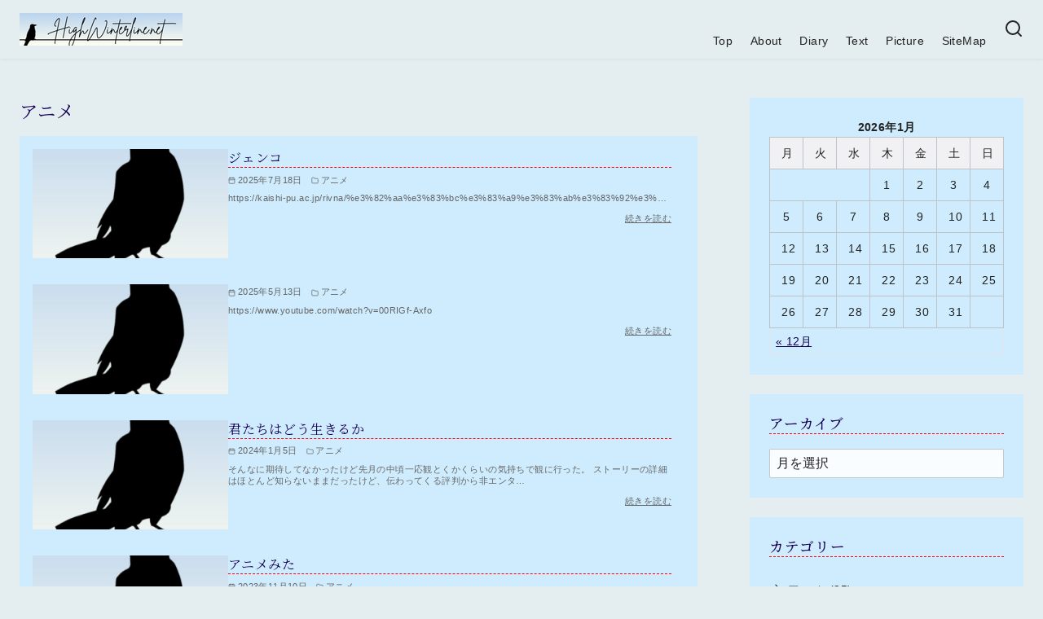

--- FILE ---
content_type: text/html; charset=UTF-8
request_url: https://highwinterline.net/category/animeblog/
body_size: 30860
content:
<!DOCTYPE html>
<html lang="ja" id="html">
<head >
	<meta charset="UTF-8">
	<meta name="viewport" content="width=device-width, initial-scale=1.0">
	<meta http-equiv="X-UA-Compatible" content="IE=edge">
	<meta name="format-detection" content="telephone=no"/>
	<title>アニメ &#8211; HighWinterline.net</title>
<meta name='robots' content='max-image-preview:large' />
<link rel='dns-prefetch' href='//www.googletagmanager.com' />
<style id='wp-img-auto-sizes-contain-inline-css' type='text/css'>
img:is([sizes=auto i],[sizes^="auto," i]){contain-intrinsic-size:3000px 1500px}
/*# sourceURL=wp-img-auto-sizes-contain-inline-css */
</style>
<style id='wp-emoji-styles-inline-css' type='text/css'>

	img.wp-smiley, img.emoji {
		display: inline !important;
		border: none !important;
		box-shadow: none !important;
		height: 1em !important;
		width: 1em !important;
		margin: 0 0.07em !important;
		vertical-align: -0.1em !important;
		background: none !important;
		padding: 0 !important;
	}
/*# sourceURL=wp-emoji-styles-inline-css */
</style>
<style id='wp-block-library-inline-css' type='text/css'>
:root{--wp-block-synced-color:#7a00df;--wp-block-synced-color--rgb:122,0,223;--wp-bound-block-color:var(--wp-block-synced-color);--wp-editor-canvas-background:#ddd;--wp-admin-theme-color:#007cba;--wp-admin-theme-color--rgb:0,124,186;--wp-admin-theme-color-darker-10:#006ba1;--wp-admin-theme-color-darker-10--rgb:0,107,160.5;--wp-admin-theme-color-darker-20:#005a87;--wp-admin-theme-color-darker-20--rgb:0,90,135;--wp-admin-border-width-focus:2px}@media (min-resolution:192dpi){:root{--wp-admin-border-width-focus:1.5px}}.wp-element-button{cursor:pointer}:root .has-very-light-gray-background-color{background-color:#eee}:root .has-very-dark-gray-background-color{background-color:#313131}:root .has-very-light-gray-color{color:#eee}:root .has-very-dark-gray-color{color:#313131}:root .has-vivid-green-cyan-to-vivid-cyan-blue-gradient-background{background:linear-gradient(135deg,#00d084,#0693e3)}:root .has-purple-crush-gradient-background{background:linear-gradient(135deg,#34e2e4,#4721fb 50%,#ab1dfe)}:root .has-hazy-dawn-gradient-background{background:linear-gradient(135deg,#faaca8,#dad0ec)}:root .has-subdued-olive-gradient-background{background:linear-gradient(135deg,#fafae1,#67a671)}:root .has-atomic-cream-gradient-background{background:linear-gradient(135deg,#fdd79a,#004a59)}:root .has-nightshade-gradient-background{background:linear-gradient(135deg,#330968,#31cdcf)}:root .has-midnight-gradient-background{background:linear-gradient(135deg,#020381,#2874fc)}:root{--wp--preset--font-size--normal:16px;--wp--preset--font-size--huge:42px}.has-regular-font-size{font-size:1em}.has-larger-font-size{font-size:2.625em}.has-normal-font-size{font-size:var(--wp--preset--font-size--normal)}.has-huge-font-size{font-size:var(--wp--preset--font-size--huge)}.has-text-align-center{text-align:center}.has-text-align-left{text-align:left}.has-text-align-right{text-align:right}.has-fit-text{white-space:nowrap!important}#end-resizable-editor-section{display:none}.aligncenter{clear:both}.items-justified-left{justify-content:flex-start}.items-justified-center{justify-content:center}.items-justified-right{justify-content:flex-end}.items-justified-space-between{justify-content:space-between}.screen-reader-text{border:0;clip-path:inset(50%);height:1px;margin:-1px;overflow:hidden;padding:0;position:absolute;width:1px;word-wrap:normal!important}.screen-reader-text:focus{background-color:#ddd;clip-path:none;color:#444;display:block;font-size:1em;height:auto;left:5px;line-height:normal;padding:15px 23px 14px;text-decoration:none;top:5px;width:auto;z-index:100000}html :where(.has-border-color){border-style:solid}html :where([style*=border-top-color]){border-top-style:solid}html :where([style*=border-right-color]){border-right-style:solid}html :where([style*=border-bottom-color]){border-bottom-style:solid}html :where([style*=border-left-color]){border-left-style:solid}html :where([style*=border-width]){border-style:solid}html :where([style*=border-top-width]){border-top-style:solid}html :where([style*=border-right-width]){border-right-style:solid}html :where([style*=border-bottom-width]){border-bottom-style:solid}html :where([style*=border-left-width]){border-left-style:solid}html :where(img[class*=wp-image-]){height:auto;max-width:100%}:where(figure){margin:0 0 1em}html :where(.is-position-sticky){--wp-admin--admin-bar--position-offset:var(--wp-admin--admin-bar--height,0px)}@media screen and (max-width:600px){html :where(.is-position-sticky){--wp-admin--admin-bar--position-offset:0px}}

/*# sourceURL=wp-block-library-inline-css */
</style><style id='global-styles-inline-css' type='text/css'>
:root{--wp--preset--aspect-ratio--square: 1;--wp--preset--aspect-ratio--4-3: 4/3;--wp--preset--aspect-ratio--3-4: 3/4;--wp--preset--aspect-ratio--3-2: 3/2;--wp--preset--aspect-ratio--2-3: 2/3;--wp--preset--aspect-ratio--16-9: 16/9;--wp--preset--aspect-ratio--9-16: 9/16;--wp--preset--color--black: #000000;--wp--preset--color--cyan-bluish-gray: #abb8c3;--wp--preset--color--white: #ffffff;--wp--preset--color--pale-pink: #f78da7;--wp--preset--color--vivid-red: #cf2e2e;--wp--preset--color--luminous-vivid-orange: #ff6900;--wp--preset--color--luminous-vivid-amber: #fcb900;--wp--preset--color--light-green-cyan: #7bdcb5;--wp--preset--color--vivid-green-cyan: #00d084;--wp--preset--color--pale-cyan-blue: #8ed1fc;--wp--preset--color--vivid-cyan-blue: #0693e3;--wp--preset--color--vivid-purple: #9b51e0;--wp--preset--color--ys-blue: #07689f;--wp--preset--color--ys-light-blue: #ceecfd;--wp--preset--color--ys-red: #ae3b43;--wp--preset--color--ys-light-red: #f2d9db;--wp--preset--color--ys-green: #007660;--wp--preset--color--ys-light-green: #c8eae4;--wp--preset--color--ys-yellow: #e29e21;--wp--preset--color--ys-light-yellow: #ffedcc;--wp--preset--color--ys-orange: #dc760a;--wp--preset--color--ys-light-orange: #fdebd8;--wp--preset--color--ys-purple: #711593;--wp--preset--color--ys-light-purple: #f6e3fd;--wp--preset--color--ys-gray: #656565;--wp--preset--color--ys-light-gray: #f1f1f3;--wp--preset--color--ys-black: #222222;--wp--preset--color--ys-white: #ffffff;--wp--preset--gradient--vivid-cyan-blue-to-vivid-purple: linear-gradient(135deg,rgb(6,147,227) 0%,rgb(155,81,224) 100%);--wp--preset--gradient--light-green-cyan-to-vivid-green-cyan: linear-gradient(135deg,rgb(122,220,180) 0%,rgb(0,208,130) 100%);--wp--preset--gradient--luminous-vivid-amber-to-luminous-vivid-orange: linear-gradient(135deg,rgb(252,185,0) 0%,rgb(255,105,0) 100%);--wp--preset--gradient--luminous-vivid-orange-to-vivid-red: linear-gradient(135deg,rgb(255,105,0) 0%,rgb(207,46,46) 100%);--wp--preset--gradient--very-light-gray-to-cyan-bluish-gray: linear-gradient(135deg,rgb(238,238,238) 0%,rgb(169,184,195) 100%);--wp--preset--gradient--cool-to-warm-spectrum: linear-gradient(135deg,rgb(74,234,220) 0%,rgb(151,120,209) 20%,rgb(207,42,186) 40%,rgb(238,44,130) 60%,rgb(251,105,98) 80%,rgb(254,248,76) 100%);--wp--preset--gradient--blush-light-purple: linear-gradient(135deg,rgb(255,206,236) 0%,rgb(152,150,240) 100%);--wp--preset--gradient--blush-bordeaux: linear-gradient(135deg,rgb(254,205,165) 0%,rgb(254,45,45) 50%,rgb(107,0,62) 100%);--wp--preset--gradient--luminous-dusk: linear-gradient(135deg,rgb(255,203,112) 0%,rgb(199,81,192) 50%,rgb(65,88,208) 100%);--wp--preset--gradient--pale-ocean: linear-gradient(135deg,rgb(255,245,203) 0%,rgb(182,227,212) 50%,rgb(51,167,181) 100%);--wp--preset--gradient--electric-grass: linear-gradient(135deg,rgb(202,248,128) 0%,rgb(113,206,126) 100%);--wp--preset--gradient--midnight: linear-gradient(135deg,rgb(2,3,129) 0%,rgb(40,116,252) 100%);--wp--preset--font-size--small: 14px;--wp--preset--font-size--medium: 18px;--wp--preset--font-size--large: 20px;--wp--preset--font-size--x-large: 22px;--wp--preset--font-size--x-small: 12px;--wp--preset--font-size--normal: 16px;--wp--preset--font-size--xx-large: 26px;--wp--preset--spacing--20: 0.44rem;--wp--preset--spacing--30: 0.67rem;--wp--preset--spacing--40: 1rem;--wp--preset--spacing--50: 1.5rem;--wp--preset--spacing--60: 2.25rem;--wp--preset--spacing--70: 3.38rem;--wp--preset--spacing--80: 5.06rem;--wp--preset--shadow--natural: 6px 6px 9px rgba(0, 0, 0, 0.2);--wp--preset--shadow--deep: 12px 12px 50px rgba(0, 0, 0, 0.4);--wp--preset--shadow--sharp: 6px 6px 0px rgba(0, 0, 0, 0.2);--wp--preset--shadow--outlined: 6px 6px 0px -3px rgb(255, 255, 255), 6px 6px rgb(0, 0, 0);--wp--preset--shadow--crisp: 6px 6px 0px rgb(0, 0, 0);}:root :where(.is-layout-flow) > :first-child{margin-block-start: 0;}:root :where(.is-layout-flow) > :last-child{margin-block-end: 0;}:root :where(.is-layout-flow) > *{margin-block-start: 24px;margin-block-end: 0;}:root :where(.is-layout-constrained) > :first-child{margin-block-start: 0;}:root :where(.is-layout-constrained) > :last-child{margin-block-end: 0;}:root :where(.is-layout-constrained) > *{margin-block-start: 24px;margin-block-end: 0;}:root :where(.is-layout-flex){gap: 24px;}:root :where(.is-layout-grid){gap: 24px;}body .is-layout-flex{display: flex;}.is-layout-flex{flex-wrap: wrap;align-items: center;}.is-layout-flex > :is(*, div){margin: 0;}body .is-layout-grid{display: grid;}.is-layout-grid > :is(*, div){margin: 0;}.has-black-color{color: var(--wp--preset--color--black) !important;}.has-cyan-bluish-gray-color{color: var(--wp--preset--color--cyan-bluish-gray) !important;}.has-white-color{color: var(--wp--preset--color--white) !important;}.has-pale-pink-color{color: var(--wp--preset--color--pale-pink) !important;}.has-vivid-red-color{color: var(--wp--preset--color--vivid-red) !important;}.has-luminous-vivid-orange-color{color: var(--wp--preset--color--luminous-vivid-orange) !important;}.has-luminous-vivid-amber-color{color: var(--wp--preset--color--luminous-vivid-amber) !important;}.has-light-green-cyan-color{color: var(--wp--preset--color--light-green-cyan) !important;}.has-vivid-green-cyan-color{color: var(--wp--preset--color--vivid-green-cyan) !important;}.has-pale-cyan-blue-color{color: var(--wp--preset--color--pale-cyan-blue) !important;}.has-vivid-cyan-blue-color{color: var(--wp--preset--color--vivid-cyan-blue) !important;}.has-vivid-purple-color{color: var(--wp--preset--color--vivid-purple) !important;}.has-ys-blue-color{color: var(--wp--preset--color--ys-blue) !important;}.has-ys-light-blue-color{color: var(--wp--preset--color--ys-light-blue) !important;}.has-ys-red-color{color: var(--wp--preset--color--ys-red) !important;}.has-ys-light-red-color{color: var(--wp--preset--color--ys-light-red) !important;}.has-ys-green-color{color: var(--wp--preset--color--ys-green) !important;}.has-ys-light-green-color{color: var(--wp--preset--color--ys-light-green) !important;}.has-ys-yellow-color{color: var(--wp--preset--color--ys-yellow) !important;}.has-ys-light-yellow-color{color: var(--wp--preset--color--ys-light-yellow) !important;}.has-ys-orange-color{color: var(--wp--preset--color--ys-orange) !important;}.has-ys-light-orange-color{color: var(--wp--preset--color--ys-light-orange) !important;}.has-ys-purple-color{color: var(--wp--preset--color--ys-purple) !important;}.has-ys-light-purple-color{color: var(--wp--preset--color--ys-light-purple) !important;}.has-ys-gray-color{color: var(--wp--preset--color--ys-gray) !important;}.has-ys-light-gray-color{color: var(--wp--preset--color--ys-light-gray) !important;}.has-ys-black-color{color: var(--wp--preset--color--ys-black) !important;}.has-ys-white-color{color: var(--wp--preset--color--ys-white) !important;}.has-black-background-color{background-color: var(--wp--preset--color--black) !important;}.has-cyan-bluish-gray-background-color{background-color: var(--wp--preset--color--cyan-bluish-gray) !important;}.has-white-background-color{background-color: var(--wp--preset--color--white) !important;}.has-pale-pink-background-color{background-color: var(--wp--preset--color--pale-pink) !important;}.has-vivid-red-background-color{background-color: var(--wp--preset--color--vivid-red) !important;}.has-luminous-vivid-orange-background-color{background-color: var(--wp--preset--color--luminous-vivid-orange) !important;}.has-luminous-vivid-amber-background-color{background-color: var(--wp--preset--color--luminous-vivid-amber) !important;}.has-light-green-cyan-background-color{background-color: var(--wp--preset--color--light-green-cyan) !important;}.has-vivid-green-cyan-background-color{background-color: var(--wp--preset--color--vivid-green-cyan) !important;}.has-pale-cyan-blue-background-color{background-color: var(--wp--preset--color--pale-cyan-blue) !important;}.has-vivid-cyan-blue-background-color{background-color: var(--wp--preset--color--vivid-cyan-blue) !important;}.has-vivid-purple-background-color{background-color: var(--wp--preset--color--vivid-purple) !important;}.has-ys-blue-background-color{background-color: var(--wp--preset--color--ys-blue) !important;}.has-ys-light-blue-background-color{background-color: var(--wp--preset--color--ys-light-blue) !important;}.has-ys-red-background-color{background-color: var(--wp--preset--color--ys-red) !important;}.has-ys-light-red-background-color{background-color: var(--wp--preset--color--ys-light-red) !important;}.has-ys-green-background-color{background-color: var(--wp--preset--color--ys-green) !important;}.has-ys-light-green-background-color{background-color: var(--wp--preset--color--ys-light-green) !important;}.has-ys-yellow-background-color{background-color: var(--wp--preset--color--ys-yellow) !important;}.has-ys-light-yellow-background-color{background-color: var(--wp--preset--color--ys-light-yellow) !important;}.has-ys-orange-background-color{background-color: var(--wp--preset--color--ys-orange) !important;}.has-ys-light-orange-background-color{background-color: var(--wp--preset--color--ys-light-orange) !important;}.has-ys-purple-background-color{background-color: var(--wp--preset--color--ys-purple) !important;}.has-ys-light-purple-background-color{background-color: var(--wp--preset--color--ys-light-purple) !important;}.has-ys-gray-background-color{background-color: var(--wp--preset--color--ys-gray) !important;}.has-ys-light-gray-background-color{background-color: var(--wp--preset--color--ys-light-gray) !important;}.has-ys-black-background-color{background-color: var(--wp--preset--color--ys-black) !important;}.has-ys-white-background-color{background-color: var(--wp--preset--color--ys-white) !important;}.has-black-border-color{border-color: var(--wp--preset--color--black) !important;}.has-cyan-bluish-gray-border-color{border-color: var(--wp--preset--color--cyan-bluish-gray) !important;}.has-white-border-color{border-color: var(--wp--preset--color--white) !important;}.has-pale-pink-border-color{border-color: var(--wp--preset--color--pale-pink) !important;}.has-vivid-red-border-color{border-color: var(--wp--preset--color--vivid-red) !important;}.has-luminous-vivid-orange-border-color{border-color: var(--wp--preset--color--luminous-vivid-orange) !important;}.has-luminous-vivid-amber-border-color{border-color: var(--wp--preset--color--luminous-vivid-amber) !important;}.has-light-green-cyan-border-color{border-color: var(--wp--preset--color--light-green-cyan) !important;}.has-vivid-green-cyan-border-color{border-color: var(--wp--preset--color--vivid-green-cyan) !important;}.has-pale-cyan-blue-border-color{border-color: var(--wp--preset--color--pale-cyan-blue) !important;}.has-vivid-cyan-blue-border-color{border-color: var(--wp--preset--color--vivid-cyan-blue) !important;}.has-vivid-purple-border-color{border-color: var(--wp--preset--color--vivid-purple) !important;}.has-ys-blue-border-color{border-color: var(--wp--preset--color--ys-blue) !important;}.has-ys-light-blue-border-color{border-color: var(--wp--preset--color--ys-light-blue) !important;}.has-ys-red-border-color{border-color: var(--wp--preset--color--ys-red) !important;}.has-ys-light-red-border-color{border-color: var(--wp--preset--color--ys-light-red) !important;}.has-ys-green-border-color{border-color: var(--wp--preset--color--ys-green) !important;}.has-ys-light-green-border-color{border-color: var(--wp--preset--color--ys-light-green) !important;}.has-ys-yellow-border-color{border-color: var(--wp--preset--color--ys-yellow) !important;}.has-ys-light-yellow-border-color{border-color: var(--wp--preset--color--ys-light-yellow) !important;}.has-ys-orange-border-color{border-color: var(--wp--preset--color--ys-orange) !important;}.has-ys-light-orange-border-color{border-color: var(--wp--preset--color--ys-light-orange) !important;}.has-ys-purple-border-color{border-color: var(--wp--preset--color--ys-purple) !important;}.has-ys-light-purple-border-color{border-color: var(--wp--preset--color--ys-light-purple) !important;}.has-ys-gray-border-color{border-color: var(--wp--preset--color--ys-gray) !important;}.has-ys-light-gray-border-color{border-color: var(--wp--preset--color--ys-light-gray) !important;}.has-ys-black-border-color{border-color: var(--wp--preset--color--ys-black) !important;}.has-ys-white-border-color{border-color: var(--wp--preset--color--ys-white) !important;}.has-vivid-cyan-blue-to-vivid-purple-gradient-background{background: var(--wp--preset--gradient--vivid-cyan-blue-to-vivid-purple) !important;}.has-light-green-cyan-to-vivid-green-cyan-gradient-background{background: var(--wp--preset--gradient--light-green-cyan-to-vivid-green-cyan) !important;}.has-luminous-vivid-amber-to-luminous-vivid-orange-gradient-background{background: var(--wp--preset--gradient--luminous-vivid-amber-to-luminous-vivid-orange) !important;}.has-luminous-vivid-orange-to-vivid-red-gradient-background{background: var(--wp--preset--gradient--luminous-vivid-orange-to-vivid-red) !important;}.has-very-light-gray-to-cyan-bluish-gray-gradient-background{background: var(--wp--preset--gradient--very-light-gray-to-cyan-bluish-gray) !important;}.has-cool-to-warm-spectrum-gradient-background{background: var(--wp--preset--gradient--cool-to-warm-spectrum) !important;}.has-blush-light-purple-gradient-background{background: var(--wp--preset--gradient--blush-light-purple) !important;}.has-blush-bordeaux-gradient-background{background: var(--wp--preset--gradient--blush-bordeaux) !important;}.has-luminous-dusk-gradient-background{background: var(--wp--preset--gradient--luminous-dusk) !important;}.has-pale-ocean-gradient-background{background: var(--wp--preset--gradient--pale-ocean) !important;}.has-electric-grass-gradient-background{background: var(--wp--preset--gradient--electric-grass) !important;}.has-midnight-gradient-background{background: var(--wp--preset--gradient--midnight) !important;}.has-small-font-size{font-size: var(--wp--preset--font-size--small) !important;}.has-medium-font-size{font-size: var(--wp--preset--font-size--medium) !important;}.has-large-font-size{font-size: var(--wp--preset--font-size--large) !important;}.has-x-large-font-size{font-size: var(--wp--preset--font-size--x-large) !important;}.has-x-small-font-size{font-size: var(--wp--preset--font-size--x-small) !important;}.has-normal-font-size{font-size: var(--wp--preset--font-size--normal) !important;}.has-xx-large-font-size{font-size: var(--wp--preset--font-size--xx-large) !important;}
/*# sourceURL=global-styles-inline-css */
</style>

<style id='ystdb-custom-button-block-responsive-inline-css' type='text/css'>
@media (min-width:1024px) {.ystdb-custom-button__link:where([style*="--ystdb--desktop--button--font-size"]){font-size:var(--ystdb--desktop--button--font-size) !important;}.ystdb-custom-button__link:where([style*="--ystdb--desktop--button--width"]){width:var(--ystdb--desktop--button--width) !important;}.ystdb-custom-button__link:where([style*="--ystdb--desktop--button--padding-top"]){padding-top:var(--ystdb--desktop--button--padding-top) !important;}.ystdb-custom-button__link:where([style*="--ystdb--desktop--button--padding-right"]){padding-right:var(--ystdb--desktop--button--padding-right) !important;}.ystdb-custom-button__link:where([style*="--ystdb--desktop--button--padding-bottom"]){padding-bottom:var(--ystdb--desktop--button--padding-bottom) !important;}.ystdb-custom-button__link:where([style*="--ystdb--desktop--button--padding-left"]){padding-left:var(--ystdb--desktop--button--padding-left) !important;}}@media (min-width:640px) AND (max-width:1023.9px) {.ystdb-custom-button__link:where([style*="--ystdb--tablet--button--font-size"]){font-size:var(--ystdb--tablet--button--font-size) !important;}.ystdb-custom-button__link:where([style*="--ystdb--tablet--button--width"]){width:var(--ystdb--tablet--button--width) !important;}.ystdb-custom-button__link:where([style*="--ystdb--tablet--button--padding-top"]){padding-top:var(--ystdb--tablet--button--padding-top) !important;}.ystdb-custom-button__link:where([style*="--ystdb--tablet--button--padding-right"]){padding-right:var(--ystdb--tablet--button--padding-right) !important;}.ystdb-custom-button__link:where([style*="--ystdb--tablet--button--padding-bottom"]){padding-bottom:var(--ystdb--tablet--button--padding-bottom) !important;}.ystdb-custom-button__link:where([style*="--ystdb--tablet--button--padding-left"]){padding-left:var(--ystdb--tablet--button--padding-left) !important;}}@media (max-width:639.9px) {.ystdb-custom-button__link:where([style*="--ystdb--mobile--button--font-size"]){font-size:var(--ystdb--mobile--button--font-size) !important;}.ystdb-custom-button__link:where([style*="--ystdb--mobile--button--width"]){width:var(--ystdb--mobile--button--width) !important;}.ystdb-custom-button__link:where([style*="--ystdb--mobile--button--padding-top"]){padding-top:var(--ystdb--mobile--button--padding-top) !important;}.ystdb-custom-button__link:where([style*="--ystdb--mobile--button--padding-right"]){padding-right:var(--ystdb--mobile--button--padding-right) !important;}.ystdb-custom-button__link:where([style*="--ystdb--mobile--button--padding-bottom"]){padding-bottom:var(--ystdb--mobile--button--padding-bottom) !important;}.ystdb-custom-button__link:where([style*="--ystdb--mobile--button--padding-left"]){padding-left:var(--ystdb--mobile--button--padding-left) !important;}}
/*# sourceURL=ystdb-custom-button-block-responsive-inline-css */
</style>
<style id='ystdb-custom-heading-block-responsive-inline-css' type='text/css'>
@media (min-width:1024px) {.ystdb-custom-heading:where([style*="--ystdb--desktop--heading--font-size"]){font-size:var(--ystdb--desktop--heading--font-size) !important;}}@media (min-width:640px) AND (max-width:1023.9px) {.ystdb-custom-heading:where([style*="--ystdb--tablet--heading--font-size"]){font-size:var(--ystdb--tablet--heading--font-size) !important;}}@media (max-width:639.9px) {.ystdb-custom-heading:where([style*="--ystdb--mobile--heading--font-size"]){font-size:var(--ystdb--mobile--heading--font-size) !important;}}
/*# sourceURL=ystdb-custom-heading-block-responsive-inline-css */
</style>
<style id='ystdb-svg-icon-block-responsive-inline-css' type='text/css'>
@media (min-width:1024px) {.ystdb-icon__wrap:where([style*="--ystdb--desktop--icon--font-size"]){font-size:var(--ystdb--desktop--icon--font-size) !important;}.ystdb-icon__wrap:where([style*="--ystdb--desktop--icon--width"]){width:var(--ystdb--desktop--icon--width) !important;}.ystdb-icon__wrap:where([style*="--ystdb--desktop--icon--height"]){height:var(--ystdb--desktop--icon--height) !important;}.ystdb-icon__wrap:where([style*="--ystdb--desktop--icon--padding-top"]){padding-top:var(--ystdb--desktop--icon--padding-top) !important;}.ystdb-icon__wrap:where([style*="--ystdb--desktop--icon--padding-right"]){padding-right:var(--ystdb--desktop--icon--padding-right) !important;}.ystdb-icon__wrap:where([style*="--ystdb--desktop--icon--padding-bottom"]){padding-bottom:var(--ystdb--desktop--icon--padding-bottom) !important;}.ystdb-icon__wrap:where([style*="--ystdb--desktop--icon--padding-left"]){padding-left:var(--ystdb--desktop--icon--padding-left) !important;}}@media (min-width:640px) AND (max-width:1023.9px) {.ystdb-icon__wrap:where([style*="--ystdb--tablet--icon--font-size"]){font-size:var(--ystdb--tablet--icon--font-size) !important;}.ystdb-icon__wrap:where([style*="--ystdb--tablet--icon--width"]){width:var(--ystdb--tablet--icon--width) !important;}.ystdb-icon__wrap:where([style*="--ystdb--tablet--icon--height"]){height:var(--ystdb--tablet--icon--height) !important;}.ystdb-icon__wrap:where([style*="--ystdb--tablet--icon--padding-top"]){padding-top:var(--ystdb--tablet--icon--padding-top) !important;}.ystdb-icon__wrap:where([style*="--ystdb--tablet--icon--padding-right"]){padding-right:var(--ystdb--tablet--icon--padding-right) !important;}.ystdb-icon__wrap:where([style*="--ystdb--tablet--icon--padding-bottom"]){padding-bottom:var(--ystdb--tablet--icon--padding-bottom) !important;}.ystdb-icon__wrap:where([style*="--ystdb--tablet--icon--padding-left"]){padding-left:var(--ystdb--tablet--icon--padding-left) !important;}}@media (max-width:639.9px) {.ystdb-icon__wrap:where([style*="--ystdb--mobile--icon--font-size"]){font-size:var(--ystdb--mobile--icon--font-size) !important;}.ystdb-icon__wrap:where([style*="--ystdb--mobile--icon--width"]){width:var(--ystdb--mobile--icon--width) !important;}.ystdb-icon__wrap:where([style*="--ystdb--mobile--icon--height"]){height:var(--ystdb--mobile--icon--height) !important;}.ystdb-icon__wrap:where([style*="--ystdb--mobile--icon--padding-top"]){padding-top:var(--ystdb--mobile--icon--padding-top) !important;}.ystdb-icon__wrap:where([style*="--ystdb--mobile--icon--padding-right"]){padding-right:var(--ystdb--mobile--icon--padding-right) !important;}.ystdb-icon__wrap:where([style*="--ystdb--mobile--icon--padding-bottom"]){padding-bottom:var(--ystdb--mobile--icon--padding-bottom) !important;}.ystdb-icon__wrap:where([style*="--ystdb--mobile--icon--padding-left"]){padding-left:var(--ystdb--mobile--icon--padding-left) !important;}}
/*# sourceURL=ystdb-svg-icon-block-responsive-inline-css */
</style>
<style id='ystdb-svg-icon-legacy-style-inline-css' type='text/css'>

		.ystdb-icon__wrap :where(.ys-icon) {vertical-align: baseline;}
		.ystdb-icon__wrap svg {vertical-align: -.25em;}
		
/*# sourceURL=ystdb-svg-icon-legacy-style-inline-css */
</style>
<style id='ystd-core/archives-child-inline-css' type='text/css'>
.wp-block-archives,.wp-block-archives-list{margin-right:0;margin-left:0;padding:0;list-style:none}.wp-block-archives li,.wp-block-archives-list li{position:relative;border-bottom:1px solid var(--site-border-gray-light)}.wp-block-archives li:last-child,.wp-block-archives-list li:last-child{border-bottom:0}.wp-block-archives a,.wp-block-archives-list a{display:inline-block;padding:.75em .25em;color:currentColor;text-decoration:none}.wp-block-archives a:before,.wp-block-archives-list a:before{display:inline-block;width:.5em;height:.5em;margin-right:.75em;margin-bottom:.1em;transform:rotate(-45deg);border-right:1px solid;border-bottom:1px solid;content:"";transition:margin .3s}.wp-block-archives a:after,.wp-block-archives-list a:after{position:absolute;top:0;left:0;width:100%;height:100%;content:""}.wp-block-archives a:hover:before,.wp-block-archives-list a:hover:before{margin-right:1em}ul.wp-block-archives,ul.wp-block-archives-list{padding-left:0}
/*# sourceURL=https://highwinterline.net/hl/wp-content/themes/ystandard/css/block-styles/core__archives/archives.css */
</style>
<style id='ystd-core/button-child-inline-css' type='text/css'>
.wp-block-button,.wp-block-button__link{color:var(--ystd-button-text-color)}.wp-block-button__link{display:var(--ystd-button-display);padding:var(--ystd-button-padding);border-radius:var(--ystd-button-border-radius);background-color:var(--ystd-button-background-color);font-size:var(--ystd-button-font-size);text-decoration:none;transition:all .3s}.wp-block-button__link:hover{box-shadow:var(--ystd-button-box-shadow);color:var(--ystd-button-hover-text-color)}.wp-block-button__link svg{width:1.25em;height:1.25em}:where(.wp-block-button.is-style-outline){color:var(--ystd-button-background-color);--ystd-button-text-color:var(--ystd-button-background-color)}:where(.wp-block-button.is-style-outline) .wp-block-button__link{--ystd-button-border-color:currentColor;border:var(--ystd-button-border-width) var(--ystd-button-border-style) var(--ystd-button-border-color);background-color:initial;color:var(--ystd-button-background-color)}
/*# sourceURL=https://highwinterline.net/hl/wp-content/themes/ystandard/css/block-styles/core__button/button.css */
</style>
<style id='ystd-core/calendar-child-inline-css' type='text/css'>
.wp-calendar-table thead th{text-align:center}.wp-calendar-nav{display:flex;border-right:1px solid #e2e4e7;border-bottom:1px solid #e2e4e7;border-left:1px solid #e2e4e7}.wp-calendar-nav>*{padding:4px .5em}.wp-calendar-nav .pad{margin:0 auto}.wp-calendar-nav-prev{margin-right:auto}.wp-calendar-nav-next{margin-left:auto}
/*# sourceURL=https://highwinterline.net/hl/wp-content/themes/ystandard/css/block-styles/core__calendar/calendar.css */
</style>
<style id='ystd-core/categories-child-inline-css' type='text/css'>
ul.wp-block-categories__list{font-size:.9em}.wp-block-categories-list,.wp-block-categories__list{margin-right:0;margin-left:0;padding:0;list-style:none}.wp-block-categories-list li,.wp-block-categories__list li{position:relative;border-bottom:1px solid var(--site-border-gray-light)}.wp-block-categories-list li:last-child,.wp-block-categories__list li:last-child{border-bottom:0}.wp-block-categories-list a,.wp-block-categories__list a{display:inline-block;padding:.75em .25em;color:currentColor;text-decoration:none}.wp-block-categories-list a:before,.wp-block-categories__list a:before{display:inline-block;width:.5em;height:.5em;margin-right:.75em;margin-bottom:.1em;transform:rotate(-45deg);border-right:1px solid;border-bottom:1px solid;content:"";transition:margin .3s}.wp-block-categories-list a:after,.wp-block-categories__list a:after{position:absolute;top:0;left:0;width:100%;height:100%;content:""}.wp-block-categories-list a:hover:before,.wp-block-categories__list a:hover:before{margin-right:1em}.wp-block-categories-list .children,.wp-block-categories-list .sub-menu,.wp-block-categories__list .children,.wp-block-categories__list .sub-menu{padding-left:0;border-top:1px solid var(--site-border-gray-light);list-style:none}.wp-block-categories-list .children a,.wp-block-categories-list .sub-menu a,.wp-block-categories__list .children a,.wp-block-categories__list .sub-menu a{padding-left:2em;font-size:.9em}.wp-block-categories-list .children .children a,.wp-block-categories-list .sub-menu .children a,.wp-block-categories__list .children .children a,.wp-block-categories__list .sub-menu .children a{padding-left:3em;font-size:1em}.wp-block-categories-list>li>.wp-block-categories__list,.wp-block-categories__list>li>.wp-block-categories__list{border-top:1px solid var(--site-border-gray-light)}.wp-block-categories-list>li>.wp-block-categories__list a,.wp-block-categories__list>li>.wp-block-categories__list a{padding-left:2em;font-size:.9em}.wp-block-categories-list>li>.wp-block-categories__list>li>.wp-block-categories__list a,.wp-block-categories__list>li>.wp-block-categories__list>li>.wp-block-categories__list a{padding-left:3em;font-size:1em}
/*# sourceURL=https://highwinterline.net/hl/wp-content/themes/ystandard/css/block-styles/core__categories/categories.css */
</style>
<style id='ystd-core/code-child-inline-css' type='text/css'>
.wp-block-code{box-sizing:border-box;padding:1rem;overflow:auto;background-color:var(--site-bg-light-gray);line-height:1.4;font-family:var(--font-family-code)}.editor-styles-wrapper .wp-block-code{border:0;border-radius:0}
/*# sourceURL=https://highwinterline.net/hl/wp-content/themes/ystandard/css/block-styles/core__code/code.css */
</style>
<style id='ystd-core/column-child-inline-css' type='text/css'>
.wp-block-column{--ystd-column-item-gap:1em}.wp-block-column>*{margin-top:var(--ystd-column-item-gap);margin-bottom:0}.wp-block-column>:first-child{margin-top:0}
/*# sourceURL=https://highwinterline.net/hl/wp-content/themes/ystandard/css/block-styles/core__column/column.css */
</style>
<style id='ystd-core/columns-child-inline-css' type='text/css'>
.wp-block-columns.is-not-stacked-on-mobile>.wp-block-column:not(:first-child){margin:0}.wp-block-columns{gap:var(--ystd-block-gap)}
/*# sourceURL=https://highwinterline.net/hl/wp-content/themes/ystandard/css/block-styles/core__columns/columns.css */
</style>
<style id='ystd-core/cover-child-inline-css' type='text/css'>
.wp-block-cover+.wp-block-cover{margin-top:0}.wp-block-cover.wp-block{margin-bottom:0}.wp-block-cover .wp-block-cover__inner-container,.wp-block-cover-image .wp-block-cover__inner-container{width:100%}
/*# sourceURL=https://highwinterline.net/hl/wp-content/themes/ystandard/css/block-styles/core__cover/cover.css */
</style>
<style id='ystd-core/details-child-inline-css' type='text/css'>
.wp-block-details{--wp--style--block-gap:1em}
/*# sourceURL=https://highwinterline.net/hl/wp-content/themes/ystandard/css/block-styles/core__details/details.css */
</style>
<style id='ystd-core/embed-child-inline-css' type='text/css'>
.wp-embed-responsive .wp-block-embed.wp-block-embed-spotify .wp-block-embed__wrapper:before{padding-top:29.5%}.wp-embed-responsive .wp-embed-aspect-3-1 .wp-block-embed__wrapper:before{padding-top:33.33%}.wp-embed-responsive .wp-embed-aspect-2-1 .wp-block-embed__wrapper:before{padding-top:50%}
/*# sourceURL=https://highwinterline.net/hl/wp-content/themes/ystandard/css/block-styles/core__embed/embed.css */
</style>
<style id='ystd-core/file-child-inline-css' type='text/css'>
.wp-block-file{display:flex;flex-wrap:wrap;align-items:center;gap:.5em 1em}.wp-block-file a{display:inline-block;word-break:break-all}.wp-block-file .wp-block-file__button{display:var(--ystd-button-display);padding:var(--ystd-button-padding);border-radius:var(--ystd-button-border-radius);background-color:var(--ystd-button-background-color);color:var(--ystd-button-text-color);font-size:var(--ystd-button-font-size);text-decoration:none}.wp-block-file .wp-block-file__button:hover{box-shadow:4px 4px 8px rgba(0,0,0,.15)}.wp-block-file *+a.wp-block-file__button{margin-right:0;margin-left:0}.wp-block-file .wp-block-file__button,.wp-block-file a.wp-block-file__button:active,.wp-block-file a.wp-block-file__button:focus,.wp-block-file a.wp-block-file__button:hover,.wp-block-file a.wp-block-file__button:visited{background-color:var(--ystd-button-background-color);color:var(--ystd-button-text-color)}.wp-block-file .wp-block-file__content-wrapper{display:flex;flex-wrap:wrap;align-items:center;gap:.5em 1em}.wp-block-file .wp-block-file__button-richtext-wrapper{margin-left:0}
/*# sourceURL=https://highwinterline.net/hl/wp-content/themes/ystandard/css/block-styles/core__file/file.css */
</style>
<style id='ystd-core/gallery-child-inline-css' type='text/css'>
@media (max-width:599px){.wp-block-gallery.is-style-stacked-on-mobile.has-nested-images figure.wp-block-image:not(#individual-image){width:100%}}.blocks-gallery-grid,.wp-block-gallery{display:flex;flex-wrap:wrap}.blocks-gallery-grid.has-background,.wp-block-gallery.has-background{padding:.5em}.blocks-gallery-grid .blocks-gallery-caption,.wp-block-gallery .blocks-gallery-caption{width:100%;padding-top:0;font-style:normal;font-size:.8em}body:not(.has-sidebar) .wp-block-gallery.alignwide{padding-right:0;padding-left:0}
/*# sourceURL=https://highwinterline.net/hl/wp-content/themes/ystandard/css/block-styles/core__gallery/gallery.css */
</style>
<style id='ystd-core/group-child-inline-css' type='text/css'>
.wp-block-group.has-background{padding-top:1.5em;padding-bottom:1.5em}.wp-block-group.has-background:not(.alignfull):not(.alignwide){padding-right:1.5em;padding-left:1.5em}.wp-block-group.alignfull+.wp-block-group.alignfull{margin-top:0}.wp-block-group>*,.wp-block-group__inner-container>*{margin-top:0;margin-bottom:0}.wp-block-group>*+*,.wp-block-group__inner-container>*+*{margin-top:var(--ystd-layout-gap)}
/*# sourceURL=https://highwinterline.net/hl/wp-content/themes/ystandard/css/block-styles/core__group/group.css */
</style>
<style id='ystd-core/image-child-inline-css' type='text/css'>
.wp-block-image{margin-bottom:0}.wp-block-image figcaption{margin:0;padding:0 .5em .5em;font-style:normal;font-size:.8em}.wp-block-image.alignfull img{display:block}.wp-block-image.alignfull+.wp-block-image.alignfull{margin-top:0}@media (min-width:1px){.has-sidebar .site-content .wp-block-image.alignfull,.has-sidebar .site-content .wp-block-image.alignwide,body .wp-block-image.alignfull,body .wp-block-image.alignwide{padding-right:0;padding-left:0}}
/*# sourceURL=https://highwinterline.net/hl/wp-content/themes/ystandard/css/block-styles/core__image/image.css */
</style>
<style id='ystd-core/latest-comments-child-inline-css' type='text/css'>
.wp-block-latest-comments{margin-left:0;padding-left:0;list-style:none}.wp-block-latest-comments .wp-block-latest-comments__comment{line-height:1.5}.wp-block-latest-comments__comment{display:flex;align-items:flex-start;margin-top:2em}.wp-block-latest-comments__comment:first-child{margin-top:1em}.wp-block-latest-comments__comment article{flex-grow:1}.wp-block-latest-comments__comment{padding:1em;border:1px solid #eeeeee}.wp-block-latest-comments__comment .wp-block-latest-comments__comment-excerpt>*{margin:1em 0 0}.wp-block-latest-comments__comment .wp-block-latest-comments__comment-excerpt>:first-child{margin-top:0}.wp-block-latest-comments__comment-avatar{min-width:42px;margin-right:1em;border-radius:50%}.wp-block-latest-comments__comment-author{color:#222222;font-style:normal}.wp-block-latest-comments__comment-date{margin-left:.5em;font-size:.8em}.wp-block-latest-comments__comment-excerpt{margin-top:.5em;padding-top:.5em;border-top:1px solid #eeeeee}.has-avatars .wp-block-latest-comments__comment .wp-block-latest-comments__comment-excerpt,.has-avatars .wp-block-latest-comments__comment .wp-block-latest-comments__comment-meta{margin-left:0}
/*# sourceURL=https://highwinterline.net/hl/wp-content/themes/ystandard/css/block-styles/core__latest-comments/latest-comments.css */
</style>
<style id='ystd-core/latest-posts-child-inline-css' type='text/css'>
.wp-block-latest-posts.wp-block-latest-posts__list{padding:0}.wp-block-latest-posts.wp-block-latest-posts__list a{text-decoration:none}.wp-block-latest-posts.wp-block-latest-posts__list li{padding:.5em 0;overflow:hidden;border-bottom:1px solid #eeeeee}.wp-block-latest-posts.wp-block-latest-posts__list time{margin-top:.25em}.wp-block-latest-posts.wp-block-latest-posts__list .wp-block-latest-posts__post-excerpt{margin-top:.25em;overflow:hidden;color:#656565;font-size:.8em;line-height:1.5}.wp-block-latest-posts.wp-block-latest-posts__list .wp-block-latest-posts__featured-image{margin-top:1em;margin-bottom:.5em}.wp-block-latest-posts.wp-block-latest-posts__list.has-dates.is-one-line li{display:flex;align-items:flex-start}.wp-block-latest-posts.wp-block-latest-posts__list.has-dates.is-one-line time{order:1;margin-top:.25em;margin-right:1em}.wp-block-latest-posts.wp-block-latest-posts__list.has-dates.is-one-line a{flex-grow:1;order:2}.wp-block-latest-posts.wp-block-latest-posts__list.has-dates.is-one-line .wp-block-latest-posts__post-excerpt{order:3;max-width:30%;margin:0 0 0 .5em}.wp-block-latest-posts.wp-block-latest-posts__list.is-grid .wp-block-latest-posts__featured-image{margin-top:0}.wp-block-latest-posts.wp-block-latest-posts__list.is-grid a{display:block;color:currentColor;font-weight:700;line-height:1.4}.wp-block-latest-posts.wp-block-latest-posts__list .wp-block-latest-posts__featured-image.alignleft+a,.wp-block-latest-posts.wp-block-latest-posts__list .wp-block-latest-posts__featured-image.alignright+a{display:block;margin-top:1em}
/*# sourceURL=https://highwinterline.net/hl/wp-content/themes/ystandard/css/block-styles/core__latest-posts/latest-posts.css */
</style>
<style id='ystd-core/media-text-child-inline-css' type='text/css'>
.wp-block-media-text .wp-block-media-text__content{padding:1em}@media (min-width:600px){.wp-block-media-text .wp-block-media-text__content{padding:0 2em}}.wp-block-media-text:not(.has-media-on-the-right) .wp-block-media-text__content{padding-right:0}.wp-block-media-text.has-media-on-the-right .wp-block-media-text__content{padding-left:0}.wp-block-media-text.has-background .wp-block-media-text__content{padding:1em}@media (min-width:600px){.wp-block-media-text.has-background .wp-block-media-text__content{padding:1em 2em}}.wp-block-media-text+.wp-block-media-text{margin-top:0}@media (max-width:600px){.wp-block-media-text.is-stacked-on-mobile.has-media-on-the-right .wp-block-media-text__media{grid-row:1;grid-column:1}.wp-block-media-text.is-stacked-on-mobile.has-media-on-the-right .wp-block-media-text__content{grid-row:2;grid-column:1}.wp-block-media-text.is-stacked-on-mobile:not(.has-background) .wp-block-media-text__content{padding:1em 0}}.wp-block-media-text__content{--ystd-media-text-item-gap:1em}.wp-block-media-text__content>*{margin-top:var(--ystd-media-text-item-gap);margin-bottom:0}.wp-block-media-text__content>:first-child{margin-top:0}
/*# sourceURL=https://highwinterline.net/hl/wp-content/themes/ystandard/css/block-styles/core__media-text/media-text.css */
</style>
<style id='ystd-core/paragraph-child-inline-css' type='text/css'>
body p.has-background{padding:1em 1.5em}body .has-drop-cap:not(:focus):first-letter{margin-right:.05em;font-weight:400;font-size:3em;line-height:1;text-transform:uppercase;vertical-align:1em}
/*# sourceURL=https://highwinterline.net/hl/wp-content/themes/ystandard/css/block-styles/core__paragraph/paragraph.css */
</style>
<style id='ystd-core/pullquote-child-inline-css' type='text/css'>
.wp-block-pullquote blockquote{border:0;background:none}.wp-block-pullquote blockquote:before{content:""}.wp-block-pullquote cite{font-style:normal}.wp-block-pullquote cite:before{display:none}
/*# sourceURL=https://highwinterline.net/hl/wp-content/themes/ystandard/css/block-styles/core__pullquote/pullquote.css */
</style>
<style id='ystd-core/quote-child-inline-css' type='text/css'>
@charset "UTF-8";.wp-block-quote.is-large,.wp-block-quote.is-style-large{margin-top:1.5em;padding:1.5em 1em 1.5em 2.5em}.wp-block-quote.is-style-plain{border:0}.wp-block-quote{position:relative;padding:1.5em 1em 1.5em 2.5em;border:0;border-left:1px solid var(--site-border-gray);background-color:rgba(241,241,243,.5);font-size:.95em}.wp-block-quote:before{position:absolute;top:.5rem;left:.5rem;content:"“";font-size:4em;line-height:1;font-family:sans-serif;opacity:.08}
/*# sourceURL=https://highwinterline.net/hl/wp-content/themes/ystandard/css/block-styles/core__quote/quote.css */
</style>
<style id='ystd-core/search-child-inline-css' type='text/css'>
.wp-block-search .wp-block-search__label{font-weight:400;font-size:.9em}.wp-block-search .wp-block-search__input{width:auto;max-width:none;border:1px solid var(--form-border-gray);border-radius:0}.wp-block-search .wp-block-search__button{-webkit-appearance:none;padding:.5em 1em;border:1px solid var(--form-border-gray);border-radius:0;background-color:initial;color:var(--form-text);font-size:.8em;line-height:1}.wp-block-search .wp-block-search__button:hover{box-shadow:none}.wp-block-search .wp-block-search__button.has-icon{padding-top:0;padding-bottom:0;font-size:1em}.wp-block-search .wp-block-search__button.has-icon svg{display:block;fill:currentColor;vertical-align:middle}.wp-block-search.wp-block-search__button-inside .wp-block-search__inside-wrapper{border:0}.wp-block-search.wp-block-search__button-inside .wp-block-search__inside-wrapper .wp-block-search__input{padding:.5em;border:1px solid var(--form-border-gray)}.wp-block-search.wp-block-search__button-inside .wp-block-search__inside-wrapper .wp-block-search__button{margin-left:0;padding:.5em 1em;border-left:0}.wp-block-search.wp-block-search__button-inside .wp-block-search__inside-wrapper .wp-block-search__button.has-icon{padding-top:.25em;padding-bottom:.25em}
/*# sourceURL=https://highwinterline.net/hl/wp-content/themes/ystandard/css/block-styles/core__search/search.css */
</style>
<style id='ystd-core/separator-child-inline-css' type='text/css'>
.wp-block-separator{width:100px;padding:0;clear:both;border-top:1px solid;border-bottom:1px solid;opacity:.8}.wp-block-separator.has-background:not(.is-style-dots){height:0;border-bottom:1px solid}.wp-block-separator.is-style-dots{width:auto;border:0}.wp-block-separator.is-style-dots:before{font-weight:700;font-size:1.8em;line-height:1}.wp-block-separator.is-style-wide{width:auto;border-top-width:1px;border-bottom-width:1px}
/*# sourceURL=https://highwinterline.net/hl/wp-content/themes/ystandard/css/block-styles/core__separator/separator.css */
</style>
<style id='ystd-core/spacer-child-inline-css' type='text/css'>
.entry-content .wp-block-spacer,.wp-block-spacer{margin-top:0;margin-bottom:0}.entry-content .wp-block-spacer+*,.wp-block-spacer+*{margin-top:0}
/*# sourceURL=https://highwinterline.net/hl/wp-content/themes/ystandard/css/block-styles/core__spacer/spacer.css */
</style>
<style id='ystd-core/table-child-inline-css' type='text/css'>
.wp-block-table thead{border-bottom:0}.wp-block-table tfoot{border-top:0}.wp-block-table.is-style-stripes table,.wp-block-table.is-style-stripes tr{border-color:transparent}
/*# sourceURL=https://highwinterline.net/hl/wp-content/themes/ystandard/css/block-styles/core__table/table.css */
</style>
<style id='ystd-core/tag-cloud-child-inline-css' type='text/css'>
.wp-block-tag-cloud{display:flex;flex-wrap:wrap;gap:.5em;color:var(--tagcloud-text);font-size:.8em}.wp-block-tag-cloud a{display:block;margin:0;padding:.25em 1em;background-color:var(--tagcloud-bg);color:currentColor;letter-spacing:.025em;text-decoration:none}.wp-block-tag-cloud a:before{margin-right:.25em;content:var(--tagcloud-icon);font-family:SFMono-Regular,Menlo,Monaco,Consolas,monospace}.wp-block-tag-cloud a:hover{opacity:.8}.wp-block-tag-cloud.alignleft,.wp-block-tag-cloud.alignright{margin-right:0;margin-left:0;float:none}.wp-block-tag-cloud.alignleft{justify-content:flex-start}.wp-block-tag-cloud.aligncenter{justify-content:center}.wp-block-tag-cloud.alignright{justify-content:flex-end}.wp-block-tag-cloud.is-style-outline a{padding:.25em 1em;border-color:currentColor;background:transparent}
/*# sourceURL=https://highwinterline.net/hl/wp-content/themes/ystandard/css/block-styles/core__tag-cloud/tag-cloud.css */
</style>
<style id='ystd-core/verse-child-inline-css' type='text/css'>
.wp-block-verse{padding:0;background-color:initial}
/*# sourceURL=https://highwinterline.net/hl/wp-content/themes/ystandard/css/block-styles/core__verse/verse.css */
</style>
<style id='ystd-core/video-child-inline-css' type='text/css'>
@media (min-width:1025px){body:not(.has-sidebar) .wp-block-video.alignfull{padding-right:0;padding-left:0}body:not(.has-sidebar) .wp-block-video.alignfull video{display:block;width:100%}}
/*# sourceURL=https://highwinterline.net/hl/wp-content/themes/ystandard/css/block-styles/core__video/video.css */
</style>
<link rel='stylesheet' id='foobox-free-min-css' href='https://highwinterline.net/hl/wp-content/plugins/foobox-image-lightbox/free/css/foobox.free.min.css?ver=2.7.35' type='text/css' media='all' />
<link rel='stylesheet' id='pz-linkcard-css-css' href='//highwinterline.net/hl/wp-content/uploads/pz-linkcard/style/style.min.css?ver=2.5.8.5' type='text/css' media='all' />
<link rel='stylesheet' id='toc-screen-css' href='https://highwinterline.net/hl/wp-content/plugins/table-of-contents-plus/screen.min.css?ver=2411.1' type='text/css' media='all' />
<link rel='stylesheet' id='ystandard-css' href='https://highwinterline.net/hl/wp-content/themes/ystandard/css/ystandard.css?ver=1756568935' type='text/css' media='all' />
<style id='ystandard-custom-properties-inline-css' type='text/css'>
:root{ --breadcrumbs-text: #656565;--link-text: #170056;--link-text-hover: #f8b500;--site-bg: #e4eef0;--content-bg: #ceecfd;--footer-bg: #f1f1f3;--footer-text-gray: #a7a7a7;--footer-text: #222222;--sub-footer-bg: #f1f1f3;--sub-footer-text: #222222;--mobile-footer-bg: rgb(255,255,255,0.95);--mobile-footer-text: #222222;--site-cover: #e4eef0;--header-bg: #e4eef0;--header-text: #222222;--header-dscr: #656565;--header-shadow: 0 0 4px rgba(0,0,0,0.1);--fixed-sidebar-top: 2em;--info-bar-bg: #f1f1f3;--info-bar-text: #222222;--mobile-nav-bg: #000000;--mobile-nav-text: #ffffff;--mobile-nav-open: #222222;--mobile-nav-close: #ffffff;--global-nav-bold: normal;--global-nav-margin: 1.5em;--font-family: "Helvetica neue", Arial, "Hiragino Sans", "Hiragino Kaku Gothic ProN", Meiryo, sans-serif; }
body { --wp--preset--font-size--x-small: 12px;--wp--preset--font-size--small: 14px;--wp--preset--font-size--normal: 16px;--wp--preset--font-size--medium: 18px;--wp--preset--font-size--large: 20px;--wp--preset--font-size--x-large: 22px;--wp--preset--font-size--xx-large: 26px; }
/*# sourceURL=ystandard-custom-properties-inline-css */
</style>
<style id='ystandard-custom-inline-inline-css' type='text/css'>
.site-header {z-index:var(--z-index-header)}.info-bar {padding:0.5em 0;text-align:center;line-height:1.3;font-size:0.8em;} @media (min-width:600px) {.info-bar {font-size:1rem;}} .info-bar.has-link:hover {opacity:0.8;} .info-bar a {color:currentColor;} .info-bar__link {display:block;color:currentColor;} .info-bar {background-color:var(--info-bar-bg);color:var(--info-bar-text);} .info-bar__text{font-weight:700;}@media (max-width:768px){.global-nav{display:block;visibility:hidden;position:fixed;top:0;right:0;bottom:0;left:0;padding:var(--mobile-nav-container-padding) 2em 2em;overflow:auto;background-color:var(--mobile-nav-bg);opacity:0;transition:all .3s}.global-nav__container{height:auto;max-height:none;margin-right:auto;margin-left:auto;padding:0 .5em}.global-nav__container a{color:var(--mobile-nav-text)}.global-nav__container .global-nav__dscr{display:none}.global-nav__container .ys-icon{display:inline-block}.global-nav__container .global-nav__menu,.global-nav__container .global-nav__search{max-width:var(--mobile-global-nav-width);margin-right:auto;margin-left:auto}.global-nav__search{display:block;z-index:0;position:relative;margin:0 0 1em;border:1px solid var(--mobile-nav-text);background-color:var(--mobile-nav-bg)}.global-nav__search.is-open{visibility:visible;opacity:1}.global-nav__search .search-form{width:auto;border:0;font-size:1em}.global-nav__search.is-active{opacity:1}.global-nav__search .search-form{color:var(--mobile-nav-text)}.global-nav__search-button,.global-nav__search-close{display:none}.global-nav__menu{display:block;height:auto}.global-nav__menu .sub-menu{z-index:0;position:relative;top:0;margin-left:1em;white-space:normal}.global-nav__menu.is-open .sub-menu{visibility:visible;opacity:1}.global-nav__menu>.menu-item{margin-top:.5em;margin-left:0;text-align:left}.global-nav__menu>.menu-item>a{display:block;height:auto;padding:.5em 0}.global-nav__menu>.menu-item>a:after{display:none}.global-nav__menu>.menu-item:last-child .sub-menu{right:unset;left:0}.global-nav__menu .menu-item-has-children a:focus+.sub-menu,.global-nav__menu .menu-item-has-children:hover .sub-menu{background-color:initial}.global-nav__toggle{display:block;cursor:pointer}.is-amp .global-nav{display:none}.is-amp .global-nav__menu .sub-menu{visibility:visible;opacity:1}.site-header button{color:var(--mobile-nav-open)}}
/*# sourceURL=ystandard-custom-inline-inline-css */
</style>
<link rel='stylesheet' id='ys-blocks-css' href='https://highwinterline.net/hl/wp-content/themes/ystandard/css/blocks.css?ver=1756568935' type='text/css' media='all' />
<style id='ys-blocks-inline-css' type='text/css'>
.ystd .has-ys-blue-color,.ystd .has-text-color.has-ys-blue-color,.ystd .has-inline-color.has-ys-blue-color{color:#07689f;} .ystd .has-ys-blue-color:hover,.ystd .has-text-color.has-ys-blue-color:hover,.ystd .has-inline-color.has-ys-blue-color:hover{color:#07689f;} .ystd .has-ys-blue-background-color,.ystd .has-background.has-ys-blue-background-color{background-color:#07689f;} .ystd .has-ys-blue-border-color,.ystd .has-border.has-ys-blue-border-color{border-color:#07689f;} .ystd .has-ys-blue-fill,.ystd .has-fill-color.has-ys-blue-fill{fill:#07689f;} .ystd .has-ys-light-blue-color,.ystd .has-text-color.has-ys-light-blue-color,.ystd .has-inline-color.has-ys-light-blue-color{color:#ceecfd;} .ystd .has-ys-light-blue-color:hover,.ystd .has-text-color.has-ys-light-blue-color:hover,.ystd .has-inline-color.has-ys-light-blue-color:hover{color:#ceecfd;} .ystd .has-ys-light-blue-background-color,.ystd .has-background.has-ys-light-blue-background-color{background-color:#ceecfd;} .ystd .has-ys-light-blue-border-color,.ystd .has-border.has-ys-light-blue-border-color{border-color:#ceecfd;} .ystd .has-ys-light-blue-fill,.ystd .has-fill-color.has-ys-light-blue-fill{fill:#ceecfd;} .ystd .has-ys-red-color,.ystd .has-text-color.has-ys-red-color,.ystd .has-inline-color.has-ys-red-color{color:#ae3b43;} .ystd .has-ys-red-color:hover,.ystd .has-text-color.has-ys-red-color:hover,.ystd .has-inline-color.has-ys-red-color:hover{color:#ae3b43;} .ystd .has-ys-red-background-color,.ystd .has-background.has-ys-red-background-color{background-color:#ae3b43;} .ystd .has-ys-red-border-color,.ystd .has-border.has-ys-red-border-color{border-color:#ae3b43;} .ystd .has-ys-red-fill,.ystd .has-fill-color.has-ys-red-fill{fill:#ae3b43;} .ystd .has-ys-light-red-color,.ystd .has-text-color.has-ys-light-red-color,.ystd .has-inline-color.has-ys-light-red-color{color:#f2d9db;} .ystd .has-ys-light-red-color:hover,.ystd .has-text-color.has-ys-light-red-color:hover,.ystd .has-inline-color.has-ys-light-red-color:hover{color:#f2d9db;} .ystd .has-ys-light-red-background-color,.ystd .has-background.has-ys-light-red-background-color{background-color:#f2d9db;} .ystd .has-ys-light-red-border-color,.ystd .has-border.has-ys-light-red-border-color{border-color:#f2d9db;} .ystd .has-ys-light-red-fill,.ystd .has-fill-color.has-ys-light-red-fill{fill:#f2d9db;} .ystd .has-ys-green-color,.ystd .has-text-color.has-ys-green-color,.ystd .has-inline-color.has-ys-green-color{color:#007660;} .ystd .has-ys-green-color:hover,.ystd .has-text-color.has-ys-green-color:hover,.ystd .has-inline-color.has-ys-green-color:hover{color:#007660;} .ystd .has-ys-green-background-color,.ystd .has-background.has-ys-green-background-color{background-color:#007660;} .ystd .has-ys-green-border-color,.ystd .has-border.has-ys-green-border-color{border-color:#007660;} .ystd .has-ys-green-fill,.ystd .has-fill-color.has-ys-green-fill{fill:#007660;} .ystd .has-ys-light-green-color,.ystd .has-text-color.has-ys-light-green-color,.ystd .has-inline-color.has-ys-light-green-color{color:#c8eae4;} .ystd .has-ys-light-green-color:hover,.ystd .has-text-color.has-ys-light-green-color:hover,.ystd .has-inline-color.has-ys-light-green-color:hover{color:#c8eae4;} .ystd .has-ys-light-green-background-color,.ystd .has-background.has-ys-light-green-background-color{background-color:#c8eae4;} .ystd .has-ys-light-green-border-color,.ystd .has-border.has-ys-light-green-border-color{border-color:#c8eae4;} .ystd .has-ys-light-green-fill,.ystd .has-fill-color.has-ys-light-green-fill{fill:#c8eae4;} .ystd .has-ys-yellow-color,.ystd .has-text-color.has-ys-yellow-color,.ystd .has-inline-color.has-ys-yellow-color{color:#e29e21;} .ystd .has-ys-yellow-color:hover,.ystd .has-text-color.has-ys-yellow-color:hover,.ystd .has-inline-color.has-ys-yellow-color:hover{color:#e29e21;} .ystd .has-ys-yellow-background-color,.ystd .has-background.has-ys-yellow-background-color{background-color:#e29e21;} .ystd .has-ys-yellow-border-color,.ystd .has-border.has-ys-yellow-border-color{border-color:#e29e21;} .ystd .has-ys-yellow-fill,.ystd .has-fill-color.has-ys-yellow-fill{fill:#e29e21;} .ystd .has-ys-light-yellow-color,.ystd .has-text-color.has-ys-light-yellow-color,.ystd .has-inline-color.has-ys-light-yellow-color{color:#ffedcc;} .ystd .has-ys-light-yellow-color:hover,.ystd .has-text-color.has-ys-light-yellow-color:hover,.ystd .has-inline-color.has-ys-light-yellow-color:hover{color:#ffedcc;} .ystd .has-ys-light-yellow-background-color,.ystd .has-background.has-ys-light-yellow-background-color{background-color:#ffedcc;} .ystd .has-ys-light-yellow-border-color,.ystd .has-border.has-ys-light-yellow-border-color{border-color:#ffedcc;} .ystd .has-ys-light-yellow-fill,.ystd .has-fill-color.has-ys-light-yellow-fill{fill:#ffedcc;} .ystd .has-ys-orange-color,.ystd .has-text-color.has-ys-orange-color,.ystd .has-inline-color.has-ys-orange-color{color:#dc760a;} .ystd .has-ys-orange-color:hover,.ystd .has-text-color.has-ys-orange-color:hover,.ystd .has-inline-color.has-ys-orange-color:hover{color:#dc760a;} .ystd .has-ys-orange-background-color,.ystd .has-background.has-ys-orange-background-color{background-color:#dc760a;} .ystd .has-ys-orange-border-color,.ystd .has-border.has-ys-orange-border-color{border-color:#dc760a;} .ystd .has-ys-orange-fill,.ystd .has-fill-color.has-ys-orange-fill{fill:#dc760a;} .ystd .has-ys-light-orange-color,.ystd .has-text-color.has-ys-light-orange-color,.ystd .has-inline-color.has-ys-light-orange-color{color:#fdebd8;} .ystd .has-ys-light-orange-color:hover,.ystd .has-text-color.has-ys-light-orange-color:hover,.ystd .has-inline-color.has-ys-light-orange-color:hover{color:#fdebd8;} .ystd .has-ys-light-orange-background-color,.ystd .has-background.has-ys-light-orange-background-color{background-color:#fdebd8;} .ystd .has-ys-light-orange-border-color,.ystd .has-border.has-ys-light-orange-border-color{border-color:#fdebd8;} .ystd .has-ys-light-orange-fill,.ystd .has-fill-color.has-ys-light-orange-fill{fill:#fdebd8;} .ystd .has-ys-purple-color,.ystd .has-text-color.has-ys-purple-color,.ystd .has-inline-color.has-ys-purple-color{color:#711593;} .ystd .has-ys-purple-color:hover,.ystd .has-text-color.has-ys-purple-color:hover,.ystd .has-inline-color.has-ys-purple-color:hover{color:#711593;} .ystd .has-ys-purple-background-color,.ystd .has-background.has-ys-purple-background-color{background-color:#711593;} .ystd .has-ys-purple-border-color,.ystd .has-border.has-ys-purple-border-color{border-color:#711593;} .ystd .has-ys-purple-fill,.ystd .has-fill-color.has-ys-purple-fill{fill:#711593;} .ystd .has-ys-light-purple-color,.ystd .has-text-color.has-ys-light-purple-color,.ystd .has-inline-color.has-ys-light-purple-color{color:#f6e3fd;} .ystd .has-ys-light-purple-color:hover,.ystd .has-text-color.has-ys-light-purple-color:hover,.ystd .has-inline-color.has-ys-light-purple-color:hover{color:#f6e3fd;} .ystd .has-ys-light-purple-background-color,.ystd .has-background.has-ys-light-purple-background-color{background-color:#f6e3fd;} .ystd .has-ys-light-purple-border-color,.ystd .has-border.has-ys-light-purple-border-color{border-color:#f6e3fd;} .ystd .has-ys-light-purple-fill,.ystd .has-fill-color.has-ys-light-purple-fill{fill:#f6e3fd;} .ystd .has-ys-gray-color,.ystd .has-text-color.has-ys-gray-color,.ystd .has-inline-color.has-ys-gray-color{color:#656565;} .ystd .has-ys-gray-color:hover,.ystd .has-text-color.has-ys-gray-color:hover,.ystd .has-inline-color.has-ys-gray-color:hover{color:#656565;} .ystd .has-ys-gray-background-color,.ystd .has-background.has-ys-gray-background-color{background-color:#656565;} .ystd .has-ys-gray-border-color,.ystd .has-border.has-ys-gray-border-color{border-color:#656565;} .ystd .has-ys-gray-fill,.ystd .has-fill-color.has-ys-gray-fill{fill:#656565;} .ystd .has-ys-light-gray-color,.ystd .has-text-color.has-ys-light-gray-color,.ystd .has-inline-color.has-ys-light-gray-color{color:#f1f1f3;} .ystd .has-ys-light-gray-color:hover,.ystd .has-text-color.has-ys-light-gray-color:hover,.ystd .has-inline-color.has-ys-light-gray-color:hover{color:#f1f1f3;} .ystd .has-ys-light-gray-background-color,.ystd .has-background.has-ys-light-gray-background-color{background-color:#f1f1f3;} .ystd .has-ys-light-gray-border-color,.ystd .has-border.has-ys-light-gray-border-color{border-color:#f1f1f3;} .ystd .has-ys-light-gray-fill,.ystd .has-fill-color.has-ys-light-gray-fill{fill:#f1f1f3;} .ystd .has-ys-black-color,.ystd .has-text-color.has-ys-black-color,.ystd .has-inline-color.has-ys-black-color{color:#222222;} .ystd .has-ys-black-color:hover,.ystd .has-text-color.has-ys-black-color:hover,.ystd .has-inline-color.has-ys-black-color:hover{color:#222222;} .ystd .has-ys-black-background-color,.ystd .has-background.has-ys-black-background-color{background-color:#222222;} .ystd .has-ys-black-border-color,.ystd .has-border.has-ys-black-border-color{border-color:#222222;} .ystd .has-ys-black-fill,.ystd .has-fill-color.has-ys-black-fill{fill:#222222;} .ystd .has-ys-white-color,.ystd .has-text-color.has-ys-white-color,.ystd .has-inline-color.has-ys-white-color{color:#ffffff;} .ystd .has-ys-white-color:hover,.ystd .has-text-color.has-ys-white-color:hover,.ystd .has-inline-color.has-ys-white-color:hover{color:#ffffff;} .ystd .has-ys-white-background-color,.ystd .has-background.has-ys-white-background-color{background-color:#ffffff;} .ystd .has-ys-white-border-color,.ystd .has-border.has-ys-white-border-color{border-color:#ffffff;} .ystd .has-ys-white-fill,.ystd .has-fill-color.has-ys-white-fill{fill:#ffffff;}.ystd .has-x-small-font-size{font-size:12px !important;}.ystd .has-small-font-size{font-size:14px !important;}.ystd .has-normal-font-size{font-size:16px !important;}.ystd .has-medium-font-size{font-size:18px !important;}.ystd .has-large-font-size{font-size:20px !important;}.ystd .has-x-large-font-size{font-size:22px !important;}.ystd .has-xx-large-font-size{font-size:26px !important;}
/*# sourceURL=ys-blocks-inline-css */
</style>
<link rel='stylesheet' id='arve-css' href='https://highwinterline.net/hl/wp-content/plugins/advanced-responsive-video-embedder/build/main.css?ver=10.8.2' type='text/css' media='all' />
<link rel='stylesheet' id='ystdb-css-css' href='https://highwinterline.net/hl/wp-content/plugins/ystandard-blocks/css/ystandard-blocks.css?ver=3.22.0' type='text/css' media='all' />
<style id='ystdb-css-inline-css' type='text/css'>
.ystdb-inline--1{background:linear-gradient(transparent 75%, rgba(218,98,114, 0.3) 75%);}.ystdb-inline--2{background:linear-gradient(transparent 75%, rgba(69,161,207, 0.3) 75%);}.ystdb-inline--3{background:linear-gradient(transparent 75%, rgba(255,238,85, 0.3) 75%);}.ystdb-inline--larger{font-size:1.2em;}.ystdb-inline--smaller{font-size:0.8em;}@media (max-width: 599px) {.ystdb-inline--larger-sp{font-size:1.2em;}}@media (max-width: 599px) {.ystdb-inline--smaller-sp{font-size:0.8em;}}.ystdb-inline--nowrap{white-space:nowrap;}
/*# sourceURL=ystdb-css-inline-css */
</style>
<link rel='stylesheet' id='style-css-css' href='https://highwinterline.net/hl/wp-content/themes/ystandard/style.css?ver=4.54.2' type='text/css' media='all' />
<script type="text/javascript" src="https://highwinterline.net/hl/wp-content/plugins/lunalys/analyzer/tracker.js" id="lunalys' async data-site='1"></script>
<script type="text/javascript" src="https://highwinterline.net/hl/wp-includes/js/jquery/jquery.min.js?ver=3.7.1" id="jquery-core-js"></script>
<script type="text/javascript" src="https://highwinterline.net/hl/wp-includes/js/jquery/jquery-migrate.min.js?ver=3.4.1" id="jquery-migrate-js"></script>
<script type="text/javascript" id="foobox-free-min-js-before">
/* <![CDATA[ */
/* Run FooBox FREE (v2.7.35) */
var FOOBOX = window.FOOBOX = {
	ready: true,
	disableOthers: false,
	o: {wordpress: { enabled: true }, countMessage:'image %index of %total', captions: { dataTitle: ["captionTitle","title"], dataDesc: ["captionDesc","description"] }, rel: '', excludes:'.fbx-link,.nofoobox,.nolightbox,a[href*="pinterest.com/pin/create/button/"]', affiliate : { enabled: false }},
	selectors: [
		".foogallery-container.foogallery-lightbox-foobox", ".foogallery-container.foogallery-lightbox-foobox-free", ".gallery", ".wp-block-gallery", ".wp-caption", ".wp-block-image", "a:has(img[class*=wp-image-])", ".post a:has(img[class*=wp-image-])", ".foobox"
	],
	pre: function( $ ){
		// Custom JavaScript (Pre)
		
	},
	post: function( $ ){
		// Custom JavaScript (Post)
		
		// Custom Captions Code
		
	},
	custom: function( $ ){
		// Custom Extra JS
		
	}
};
//# sourceURL=foobox-free-min-js-before
/* ]]> */
</script>
<script type="text/javascript" src="https://highwinterline.net/hl/wp-content/plugins/foobox-image-lightbox/free/js/foobox.free.min.js?ver=2.7.35" id="foobox-free-min-js"></script>

<!-- Site Kit によって追加された Google タグ（gtag.js）スニペット -->
<!-- Google アナリティクス スニペット (Site Kit が追加) -->
<script type="text/javascript" src="https://www.googletagmanager.com/gtag/js?id=G-6DW8TFW64W" id="google_gtagjs-js" async></script>
<script type="text/javascript" id="google_gtagjs-js-after">
/* <![CDATA[ */
window.dataLayer = window.dataLayer || [];function gtag(){dataLayer.push(arguments);}
gtag("set","linker",{"domains":["highwinterline.net"]});
gtag("js", new Date());
gtag("set", "developer_id.dZTNiMT", true);
gtag("config", "G-6DW8TFW64W");
//# sourceURL=google_gtagjs-js-after
/* ]]> */
</script>
<link rel="EditURI" type="application/rsd+xml" title="RSD" href="https://highwinterline.net/hl/xmlrpc.php?rsd" />
	<link rel="preconnect" href="https://fonts.googleapis.com">
	<link rel="preconnect" href="https://fonts.gstatic.com">
	<link href='https://fonts.googleapis.com/css2?display=swap&family=Noto+Serif+JP:wght@400;500' rel='stylesheet'><meta name="generator" content="Site Kit by Google 1.170.0" /><script src="//accaii.com/syring/script.js" async></script><noscript><img src="//accaii.com/syring/script?guid=on"></noscript>

<link rel="canonical" href="https://highwinterline.net/category/animeblog/">
<link rel="next" href="https://highwinterline.net/category/animeblog/page/2/" />
<meta property="og:site_name" content="HighWinterline.net" />
<meta property="og:locale" content="ja" />
<meta property="og:type" content="article" />
<meta property="og:url" content="https://highwinterline.net/category/animeblog/" />
<meta property="og:title" content="アニメ" />
<meta property="og:image" content="https://highwinterline.net/wp-content/uploads/2023/05/cropped-014800_Favicon02.png" />
<meta property="twitter:card" content="summary" />
<meta property="twitter:title" content="アニメ" />
<meta property="twitter:image" content="https://highwinterline.net/wp-content/uploads/2023/05/cropped-014800_Favicon02.png" />
<noscript><style>.lazyload[data-src]{display:none !important;}</style></noscript><style>.lazyload{background-image:none !important;}.lazyload:before{background-image:none !important;}</style>
<!-- Google タグ マネージャー スニペット (Site Kit が追加) -->
<script type="text/javascript">
/* <![CDATA[ */

			( function( w, d, s, l, i ) {
				w[l] = w[l] || [];
				w[l].push( {'gtm.start': new Date().getTime(), event: 'gtm.js'} );
				var f = d.getElementsByTagName( s )[0],
					j = d.createElement( s ), dl = l != 'dataLayer' ? '&l=' + l : '';
				j.async = true;
				j.src = 'https://www.googletagmanager.com/gtm.js?id=' + i + dl;
				f.parentNode.insertBefore( j, f );
			} )( window, document, 'script', 'dataLayer', 'GTM-M2RVV7Z' );
			
/* ]]> */
</script>

<!-- (ここまで) Google タグ マネージャー スニペット (Site Kit が追加) -->
<link rel="icon" href="https://highwinterline.net/hl/wp-content/uploads/2023/05/cropped-cropped-014800_Favicon03-1-32x32.png" sizes="32x32" />
<link rel="icon" href="https://highwinterline.net/hl/wp-content/uploads/2023/05/cropped-cropped-014800_Favicon03-1-192x192.png" sizes="192x192" />
		<style type="text/css" id="wp-custom-css">
			div#content h1{color:#170056;}div#content h2{color:#170056;}div#content h3{color:#170056;}div#content h4{color:#170056;}div#content h5{color:#170056;}div#content h2{ border-bottom:1px dashed red; }div#content a{ font-weight:normal;text-decoration:underline 1px; }div#content a:hover{color :#f8b500;		</style>
			<style id="egf-frontend-styles" type="text/css">
		p {} h1 {font-family: 'Noto Serif JP', sans-serif;font-style: normal;font-weight: 400;} h2 {font-family: 'Noto Serif JP', sans-serif;font-style: normal;font-weight: 500;text-decoration: none;text-transform: none;} h3 {} h4 {} h5 {} h6 {} 	</style>
	<noscript><style>.ystdb-section.has-animation:not(:root) {opacity:1;}</style></noscript>
</head>
<body class="archive category category-animeblog category-53 wp-custom-logo wp-embed-responsive wp-theme-ystandard ystdb ystandard ystd has-sidebar is-archive--list has-bg-color has-background header-type--row1">
		<!-- Google タグ マネージャー (noscript) スニペット (Site Kit が追加) -->
		<noscript>
			<iframe src="https://www.googletagmanager.com/ns.html?id=GTM-M2RVV7Z" height="0" width="0" style="display:none;visibility:hidden"></iframe>
		</noscript>
		<!-- (ここまで) Google タグ マネージャー (noscript) スニペット (Site Kit が追加) -->
		<div id="fb-root"></div>
	<a class="skip-link screen-reader-text" href="#content">コンテンツへ移動</a>
	<header id="masthead" class="site-header">
		<div class="container">
		<div class="site-header__content">
			<div class="site-branding">
	<div class="site-title"><a href="https://highwinterline.net/" class="custom-logo-link" rel="home"><img width="200" height="40" src="[data-uri]" class="custom-logo lazyload" alt="HighWinterline.net" decoding="async" data-src="https://highwinterline.net/hl/wp-content/uploads/2023/04/hwl_banner.png" data-eio-rwidth="200" data-eio-rheight="40" /><noscript><img width="200" height="40" src="https://highwinterline.net/hl/wp-content/uploads/2023/04/hwl_banner.png" class="custom-logo" alt="HighWinterline.net" decoding="async" data-eio="l" /></noscript></a></div></div>
<button id="global-nav__toggle" class="global-nav__toggle" data-label-open="menu" data-label-close="close" aria-label="menu"><span class="ys-icon"><svg xmlns="http://www.w3.org/2000/svg" width="24" height="24" viewBox="0 0 24 24" fill="none" stroke="currentColor" stroke-width="2" stroke-linecap="round" stroke-linejoin="round" class="feather feather-menu"><line x1="3" y1="12" x2="21" y2="12"></line><line x1="3" y1="6" x2="21" y2="6"></line><line x1="3" y1="18" x2="21" y2="18"></line></svg></span></button><div class="global-nav has-background">
		<nav class="global-nav__container">
			<div id="global-nav__search" class="global-nav__search" aria-hidden="true">
		<form role="search" method="get" class="search-form" action="https://highwinterline.net/">
	<input type="search" class="search-field" placeholder="検索" value="" name="s" aria-label="検索"/>
		<button type="submit" class="search-submit" aria-label="search"><span class="ys-icon"><svg xmlns="http://www.w3.org/2000/svg" width="24" height="24" viewBox="0 0 24 24" fill="none" stroke="currentColor" stroke-width="2" stroke-linecap="round" stroke-linejoin="round" class="feather feather-search"><circle cx="11" cy="11" r="8"></circle><line x1="21" y1="21" x2="16.65" y2="16.65"></line></svg></span></button>
</form>
		<button id="global-nav__search-close" class="global-nav__search-close">
			<span class="ys-icon"><svg xmlns="http://www.w3.org/2000/svg" width="24" height="24" viewBox="0 0 24 24" fill="none" stroke="currentColor" stroke-width="2" stroke-linecap="round" stroke-linejoin="round" class="feather feather-x"><line x1="18" y1="6" x2="6" y2="18"></line><line x1="6" y1="6" x2="18" y2="18"></line></svg></span>閉じる		</button>
	</div>
			<ul id="global-nav__menu" class="global-nav__menu"><li id="menu-item-5386" class="menu-item menu-item-type-post_type menu-item-object-page menu-item-home menu-item-5386"><a href ="https://highwinterline.net/">Top</a></li>
<li id="menu-item-5144" class="menu-item menu-item-type-post_type menu-item-object-page menu-item-5144"><a href ="https://highwinterline.net/hwl/information/">About</a></li>
<li id="menu-item-589" class="menu-item menu-item-type-post_type menu-item-object-page current_page_parent menu-item-589"><a href ="https://highwinterline.net/hwl/blog/">Diary</a></li>
<li id="menu-item-6449" class="menu-item menu-item-type-post_type menu-item-object-page menu-item-6449"><a href ="https://highwinterline.net/hwl/text/">Text</a></li>
<li id="menu-item-5943" class="menu-item menu-item-type-post_type menu-item-object-page menu-item-5943"><a href ="https://highwinterline.net/hwl/picture/">Picture</a></li>
<li id="menu-item-598" class="menu-item menu-item-type-post_type menu-item-object-page menu-item-598"><a href ="https://highwinterline.net/hwl/site-map/">SiteMap</a></li>
</ul>	</nav>
				<button
			id="global-nav__search-button"
			class="global-nav__search-button"
			aria-label="検索"
		>
			<span class="ys-icon"><svg xmlns="http://www.w3.org/2000/svg" width="24" height="24" viewBox="0 0 24 24" fill="none" stroke="currentColor" stroke-width="2" stroke-linecap="round" stroke-linejoin="round" class="feather feather-search"><circle cx="11" cy="11" r="8"></circle><line x1="21" y1="21" x2="16.65" y2="16.65"></line></svg></span>		</button>
		</div>

		</div>
	</div>
	</header>
		<div id="content" class="site-content">
<div class="container">
	<div class="content__wrap">
					<main id="main" class="archive__main site-main">
		<header class="archive__header page-header">
	<h1 class="archive__page-title page-title">アニメ</h1></header>
	<div class="archive__container is-list">
		<article id="post-7578" class="archive__item is-list post-7578 post type-post status-publish format-standard has-post-thumbnail category-animeblog">
	<div class="archive__detail">
				<div class="archive__thumbnail is-list">
			<a href="https://highwinterline.net/2025/07/18/7578/" class="ratio is-16-9">
				<div class="ratio__item">
					<figure class="ratio__image">
						<img width="125" height="125" src="[data-uri]" class="archive__image wp-post-image lazyload" alt="ジェンコ" decoding="async"   data-src="https://highwinterline.net/hl/wp-content/uploads/2023/05/cropped-014800_Favicon02-125x125.png" data-srcset="https://highwinterline.net/hl/wp-content/uploads/2023/05/cropped-014800_Favicon02-125x125.png 125w, https://highwinterline.net/hl/wp-content/uploads/2023/05/cropped-014800_Favicon02-300x300.png 300w, https://highwinterline.net/hl/wp-content/uploads/2023/05/cropped-014800_Favicon02-150x150.png 150w, https://highwinterline.net/hl/wp-content/uploads/2023/05/cropped-014800_Favicon02.png 512w" data-sizes="auto" data-eio-rwidth="125" data-eio-rheight="125" /><noscript><img width="125" height="125" src="https://highwinterline.net/hl/wp-content/uploads/2023/05/cropped-014800_Favicon02-125x125.png" class="archive__image wp-post-image" alt="ジェンコ" decoding="async" srcset="https://highwinterline.net/hl/wp-content/uploads/2023/05/cropped-014800_Favicon02-125x125.png 125w, https://highwinterline.net/hl/wp-content/uploads/2023/05/cropped-014800_Favicon02-300x300.png 300w, https://highwinterline.net/hl/wp-content/uploads/2023/05/cropped-014800_Favicon02-150x150.png 150w, https://highwinterline.net/hl/wp-content/uploads/2023/05/cropped-014800_Favicon02.png 512w" sizes="(max-width: 125px) 100vw, 125px" data-eio="l" /></noscript>					</figure>
				</div>
			</a>
		</div>
		<div class="archive__text">
			<h2 class="archive__title"><a class="archive__link" href="https://highwinterline.net/2025/07/18/7578/">ジェンコ</a></h2><div class="archive__meta"><div class="archive__date"><span class="ys-icon"><svg xmlns="http://www.w3.org/2000/svg" width="24" height="24" viewBox="0 0 24 24" fill="none" stroke="currentColor" stroke-width="2" stroke-linecap="round" stroke-linejoin="round" class="feather feather-calendar"><rect x="3" y="4" width="18" height="18" rx="2" ry="2"></rect><line x1="16" y1="2" x2="16" y2="6"></line><line x1="8" y1="2" x2="8" y2="6"></line><line x1="3" y1="10" x2="21" y2="10"></line></svg></span><time class="updated" datetime="2025-07-18">2025年7月18日</time></div><div class="archive__category category--animeblog"><span class="ys-icon"><svg xmlns="http://www.w3.org/2000/svg" width="24" height="24" viewBox="0 0 24 24" fill="none" stroke="currentColor" stroke-width="2" stroke-linecap="round" stroke-linejoin="round" class="feather feather-folder"><path d="M22 19a2 2 0 0 1-2 2H4a2 2 0 0 1-2-2V5a2 2 0 0 1 2-2h5l2 3h9a2 2 0 0 1 2 2z"></path></svg></span>アニメ</div></div><p class="archive__excerpt">https://kaishi-pu.ac.jp/rivna/%e3%82%aa%e3%83%bc%e3%83%a9%e3%83%ab%e3%83%92%e3%…</p><div class="archive__read-more"><a href="https://highwinterline.net/2025/07/18/7578/">続きを読む</a></div>		</div>
			</div>
</article>
<article id="post-7535" class="archive__item is-list post-7535 post type-post status-publish format-standard has-post-thumbnail category-animeblog">
	<div class="archive__detail">
				<div class="archive__thumbnail is-list">
			<a href="https://highwinterline.net/2025/05/13/7535/" class="ratio is-16-9">
				<div class="ratio__item">
					<figure class="ratio__image">
						<img width="125" height="125" src="[data-uri]" class="archive__image wp-post-image lazyload" alt="" decoding="async"   data-src="https://highwinterline.net/hl/wp-content/uploads/2023/05/cropped-014800_Favicon02-125x125.png" data-srcset="https://highwinterline.net/hl/wp-content/uploads/2023/05/cropped-014800_Favicon02-125x125.png 125w, https://highwinterline.net/hl/wp-content/uploads/2023/05/cropped-014800_Favicon02-300x300.png 300w, https://highwinterline.net/hl/wp-content/uploads/2023/05/cropped-014800_Favicon02-150x150.png 150w, https://highwinterline.net/hl/wp-content/uploads/2023/05/cropped-014800_Favicon02.png 512w" data-sizes="auto" data-eio-rwidth="125" data-eio-rheight="125" /><noscript><img width="125" height="125" src="https://highwinterline.net/hl/wp-content/uploads/2023/05/cropped-014800_Favicon02-125x125.png" class="archive__image wp-post-image" alt="" decoding="async" srcset="https://highwinterline.net/hl/wp-content/uploads/2023/05/cropped-014800_Favicon02-125x125.png 125w, https://highwinterline.net/hl/wp-content/uploads/2023/05/cropped-014800_Favicon02-300x300.png 300w, https://highwinterline.net/hl/wp-content/uploads/2023/05/cropped-014800_Favicon02-150x150.png 150w, https://highwinterline.net/hl/wp-content/uploads/2023/05/cropped-014800_Favicon02.png 512w" sizes="(max-width: 125px) 100vw, 125px" data-eio="l" /></noscript>					</figure>
				</div>
			</a>
		</div>
		<div class="archive__text">
			<div class="archive__meta"><div class="archive__date"><span class="ys-icon"><svg xmlns="http://www.w3.org/2000/svg" width="24" height="24" viewBox="0 0 24 24" fill="none" stroke="currentColor" stroke-width="2" stroke-linecap="round" stroke-linejoin="round" class="feather feather-calendar"><rect x="3" y="4" width="18" height="18" rx="2" ry="2"></rect><line x1="16" y1="2" x2="16" y2="6"></line><line x1="8" y1="2" x2="8" y2="6"></line><line x1="3" y1="10" x2="21" y2="10"></line></svg></span><time class="updated" datetime="2025-05-13">2025年5月13日</time></div><div class="archive__category category--animeblog"><span class="ys-icon"><svg xmlns="http://www.w3.org/2000/svg" width="24" height="24" viewBox="0 0 24 24" fill="none" stroke="currentColor" stroke-width="2" stroke-linecap="round" stroke-linejoin="round" class="feather feather-folder"><path d="M22 19a2 2 0 0 1-2 2H4a2 2 0 0 1-2-2V5a2 2 0 0 1 2-2h5l2 3h9a2 2 0 0 1 2 2z"></path></svg></span>アニメ</div></div><p class="archive__excerpt">https://www.youtube.com/watch?v=00RIGf-Axfo</p><div class="archive__read-more"><a href="https://highwinterline.net/2025/05/13/7535/">続きを読む</a></div>		</div>
			</div>
</article>
<article id="post-6906" class="archive__item is-list post-6906 post type-post status-publish format-standard has-post-thumbnail category-animeblog category-cinemablog">
	<div class="archive__detail">
				<div class="archive__thumbnail is-list">
			<a href="https://highwinterline.net/2024/01/05/6906/" class="ratio is-16-9">
				<div class="ratio__item">
					<figure class="ratio__image">
						<img width="125" height="125" src="[data-uri]" class="archive__image wp-post-image lazyload" alt="君たちはどう生きるか" decoding="async"   data-src="https://highwinterline.net/hl/wp-content/uploads/2023/05/cropped-014800_Favicon02-125x125.png" data-srcset="https://highwinterline.net/hl/wp-content/uploads/2023/05/cropped-014800_Favicon02-125x125.png 125w, https://highwinterline.net/hl/wp-content/uploads/2023/05/cropped-014800_Favicon02-300x300.png 300w, https://highwinterline.net/hl/wp-content/uploads/2023/05/cropped-014800_Favicon02-150x150.png 150w, https://highwinterline.net/hl/wp-content/uploads/2023/05/cropped-014800_Favicon02.png 512w" data-sizes="auto" data-eio-rwidth="125" data-eio-rheight="125" /><noscript><img width="125" height="125" src="https://highwinterline.net/hl/wp-content/uploads/2023/05/cropped-014800_Favicon02-125x125.png" class="archive__image wp-post-image" alt="君たちはどう生きるか" decoding="async" srcset="https://highwinterline.net/hl/wp-content/uploads/2023/05/cropped-014800_Favicon02-125x125.png 125w, https://highwinterline.net/hl/wp-content/uploads/2023/05/cropped-014800_Favicon02-300x300.png 300w, https://highwinterline.net/hl/wp-content/uploads/2023/05/cropped-014800_Favicon02-150x150.png 150w, https://highwinterline.net/hl/wp-content/uploads/2023/05/cropped-014800_Favicon02.png 512w" sizes="(max-width: 125px) 100vw, 125px" data-eio="l" /></noscript>					</figure>
				</div>
			</a>
		</div>
		<div class="archive__text">
			<h2 class="archive__title"><a class="archive__link" href="https://highwinterline.net/2024/01/05/6906/">君たちはどう生きるか</a></h2><div class="archive__meta"><div class="archive__date"><span class="ys-icon"><svg xmlns="http://www.w3.org/2000/svg" width="24" height="24" viewBox="0 0 24 24" fill="none" stroke="currentColor" stroke-width="2" stroke-linecap="round" stroke-linejoin="round" class="feather feather-calendar"><rect x="3" y="4" width="18" height="18" rx="2" ry="2"></rect><line x1="16" y1="2" x2="16" y2="6"></line><line x1="8" y1="2" x2="8" y2="6"></line><line x1="3" y1="10" x2="21" y2="10"></line></svg></span><time class="updated" datetime="2024-01-05">2024年1月5日</time></div><div class="archive__category category--animeblog"><span class="ys-icon"><svg xmlns="http://www.w3.org/2000/svg" width="24" height="24" viewBox="0 0 24 24" fill="none" stroke="currentColor" stroke-width="2" stroke-linecap="round" stroke-linejoin="round" class="feather feather-folder"><path d="M22 19a2 2 0 0 1-2 2H4a2 2 0 0 1-2-2V5a2 2 0 0 1 2-2h5l2 3h9a2 2 0 0 1 2 2z"></path></svg></span>アニメ</div></div><p class="archive__excerpt">そんなに期待してなかったけど先月の中頃一応観とくかくらいの気持ちで観に行った。 ストーリーの詳細はほとんど知らないままだったけど、伝わってくる評判から非エンタ…</p><div class="archive__read-more"><a href="https://highwinterline.net/2024/01/05/6906/">続きを読む</a></div>		</div>
			</div>
</article>
<article id="post-6849" class="archive__item is-list post-6849 post type-post status-publish format-standard has-post-thumbnail category-animeblog">
	<div class="archive__detail">
				<div class="archive__thumbnail is-list">
			<a href="https://highwinterline.net/2023/11/10/6849/" class="ratio is-16-9">
				<div class="ratio__item">
					<figure class="ratio__image">
						<img width="125" height="125" src="[data-uri]" class="archive__image wp-post-image lazyload" alt="アニメみた" decoding="async"   data-src="https://highwinterline.net/hl/wp-content/uploads/2023/05/cropped-014800_Favicon02-125x125.png" data-srcset="https://highwinterline.net/hl/wp-content/uploads/2023/05/cropped-014800_Favicon02-125x125.png 125w, https://highwinterline.net/hl/wp-content/uploads/2023/05/cropped-014800_Favicon02-300x300.png 300w, https://highwinterline.net/hl/wp-content/uploads/2023/05/cropped-014800_Favicon02-150x150.png 150w, https://highwinterline.net/hl/wp-content/uploads/2023/05/cropped-014800_Favicon02.png 512w" data-sizes="auto" data-eio-rwidth="125" data-eio-rheight="125" /><noscript><img width="125" height="125" src="https://highwinterline.net/hl/wp-content/uploads/2023/05/cropped-014800_Favicon02-125x125.png" class="archive__image wp-post-image" alt="アニメみた" decoding="async" srcset="https://highwinterline.net/hl/wp-content/uploads/2023/05/cropped-014800_Favicon02-125x125.png 125w, https://highwinterline.net/hl/wp-content/uploads/2023/05/cropped-014800_Favicon02-300x300.png 300w, https://highwinterline.net/hl/wp-content/uploads/2023/05/cropped-014800_Favicon02-150x150.png 150w, https://highwinterline.net/hl/wp-content/uploads/2023/05/cropped-014800_Favicon02.png 512w" sizes="(max-width: 125px) 100vw, 125px" data-eio="l" /></noscript>					</figure>
				</div>
			</a>
		</div>
		<div class="archive__text">
			<h2 class="archive__title"><a class="archive__link" href="https://highwinterline.net/2023/11/10/6849/">アニメみた</a></h2><div class="archive__meta"><div class="archive__date"><span class="ys-icon"><svg xmlns="http://www.w3.org/2000/svg" width="24" height="24" viewBox="0 0 24 24" fill="none" stroke="currentColor" stroke-width="2" stroke-linecap="round" stroke-linejoin="round" class="feather feather-calendar"><rect x="3" y="4" width="18" height="18" rx="2" ry="2"></rect><line x1="16" y1="2" x2="16" y2="6"></line><line x1="8" y1="2" x2="8" y2="6"></line><line x1="3" y1="10" x2="21" y2="10"></line></svg></span><time class="updated" datetime="2023-11-10">2023年11月10日</time></div><div class="archive__category category--animeblog"><span class="ys-icon"><svg xmlns="http://www.w3.org/2000/svg" width="24" height="24" viewBox="0 0 24 24" fill="none" stroke="currentColor" stroke-width="2" stroke-linecap="round" stroke-linejoin="round" class="feather feather-folder"><path d="M22 19a2 2 0 0 1-2 2H4a2 2 0 0 1-2-2V5a2 2 0 0 1 2-2h5l2 3h9a2 2 0 0 1 2 2z"></path></svg></span>アニメ</div></div><p class="archive__excerpt">先月の中頃からずっと心身不調だったんだけどここの日記ごっそり空くからわかりやすいな……。月が変わったらちょっと持ち直してきた。 ・大森日雅さんの結婚でにわかに…</p><div class="archive__read-more"><a href="https://highwinterline.net/2023/11/10/6849/">続きを読む</a></div>		</div>
			</div>
</article>
<article id="post-6144" class="archive__item is-list post-6144 post type-post status-publish format-standard has-post-thumbnail category-animeblog category-sosyage category-horses">
	<div class="archive__detail">
				<div class="archive__thumbnail is-list">
			<a href="https://highwinterline.net/2023/05/28/6144/" class="ratio is-16-9">
				<div class="ratio__item">
					<figure class="ratio__image">
						<img width="125" height="125" src="[data-uri]" class="archive__image wp-post-image lazyload" alt="ウマ娘 ROAD TO THE TOP／アドマイヤベガ" decoding="async"   data-src="https://highwinterline.net/hl/wp-content/uploads/2022/02/FL5CyTgaQAEgCHl-125x125.jpg" data-srcset="https://highwinterline.net/hl/wp-content/uploads/2022/02/FL5CyTgaQAEgCHl-125x125.jpg 125w, https://highwinterline.net/hl/wp-content/uploads/2022/02/FL5CyTgaQAEgCHl-150x150.jpg 150w" data-sizes="auto" data-eio-rwidth="125" data-eio-rheight="125" /><noscript><img width="125" height="125" src="https://highwinterline.net/hl/wp-content/uploads/2022/02/FL5CyTgaQAEgCHl-125x125.jpg" class="archive__image wp-post-image" alt="ウマ娘 ROAD TO THE TOP／アドマイヤベガ" decoding="async" srcset="https://highwinterline.net/hl/wp-content/uploads/2022/02/FL5CyTgaQAEgCHl-125x125.jpg 125w, https://highwinterline.net/hl/wp-content/uploads/2022/02/FL5CyTgaQAEgCHl-150x150.jpg 150w" sizes="(max-width: 125px) 100vw, 125px" data-eio="l" /></noscript>					</figure>
				</div>
			</a>
		</div>
		<div class="archive__text">
			<h2 class="archive__title"><a class="archive__link" href="https://highwinterline.net/2023/05/28/6144/">ウマ娘 ROAD TO THE TOP／アドマイヤベガ</a></h2><div class="archive__meta"><div class="archive__date"><span class="ys-icon"><svg xmlns="http://www.w3.org/2000/svg" width="24" height="24" viewBox="0 0 24 24" fill="none" stroke="currentColor" stroke-width="2" stroke-linecap="round" stroke-linejoin="round" class="feather feather-calendar"><rect x="3" y="4" width="18" height="18" rx="2" ry="2"></rect><line x1="16" y1="2" x2="16" y2="6"></line><line x1="8" y1="2" x2="8" y2="6"></line><line x1="3" y1="10" x2="21" y2="10"></line></svg></span><time class="updated" datetime="2023-05-28">2023年5月28日</time></div><div class="archive__category category--animeblog"><span class="ys-icon"><svg xmlns="http://www.w3.org/2000/svg" width="24" height="24" viewBox="0 0 24 24" fill="none" stroke="currentColor" stroke-width="2" stroke-linecap="round" stroke-linejoin="round" class="feather feather-folder"><path d="M22 19a2 2 0 0 1-2 2H4a2 2 0 0 1-2-2V5a2 2 0 0 1 2-2h5l2 3h9a2 2 0 0 1 2 2z"></path></svg></span>アニメ</div></div><p class="archive__excerpt">リアタイでは追わなかったけどアヤベさん出てるしCygames Picturesは純粋にアニメーション的見どころあるのは間違いないので落ち着いてから観ようと思っ…</p><div class="archive__read-more"><a href="https://highwinterline.net/2023/05/28/6144/">続きを読む</a></div>		</div>
			</div>
</article>
<article id="post-5702" class="archive__item is-list post-5702 post type-post status-publish format-standard has-post-thumbnail category-animeblog">
	<div class="archive__detail">
				<div class="archive__thumbnail is-list">
			<a href="https://highwinterline.net/2023/05/05/5702/" class="ratio is-16-9">
				<div class="ratio__item">
					<figure class="ratio__image">
						<img width="125" height="125" src="[data-uri]" class="archive__image wp-post-image lazyload" alt="［アニメ］ダーリン・イン・ザ・フランキス" decoding="async"   data-src="https://highwinterline.net/hl/wp-content/uploads/2023/05/cropped-014800_Favicon02-125x125.png" data-srcset="https://highwinterline.net/hl/wp-content/uploads/2023/05/cropped-014800_Favicon02-125x125.png 125w, https://highwinterline.net/hl/wp-content/uploads/2023/05/cropped-014800_Favicon02-300x300.png 300w, https://highwinterline.net/hl/wp-content/uploads/2023/05/cropped-014800_Favicon02-150x150.png 150w, https://highwinterline.net/hl/wp-content/uploads/2023/05/cropped-014800_Favicon02.png 512w" data-sizes="auto" data-eio-rwidth="125" data-eio-rheight="125" /><noscript><img width="125" height="125" src="https://highwinterline.net/hl/wp-content/uploads/2023/05/cropped-014800_Favicon02-125x125.png" class="archive__image wp-post-image" alt="［アニメ］ダーリン・イン・ザ・フランキス" decoding="async" srcset="https://highwinterline.net/hl/wp-content/uploads/2023/05/cropped-014800_Favicon02-125x125.png 125w, https://highwinterline.net/hl/wp-content/uploads/2023/05/cropped-014800_Favicon02-300x300.png 300w, https://highwinterline.net/hl/wp-content/uploads/2023/05/cropped-014800_Favicon02-150x150.png 150w, https://highwinterline.net/hl/wp-content/uploads/2023/05/cropped-014800_Favicon02.png 512w" sizes="(max-width: 125px) 100vw, 125px" data-eio="l" /></noscript>					</figure>
				</div>
			</a>
		</div>
		<div class="archive__text">
			<h2 class="archive__title"><a class="archive__link" href="https://highwinterline.net/2023/05/05/5702/">［アニメ］ダーリン・イン・ザ・フランキス</a></h2><div class="archive__meta"><div class="archive__date"><span class="ys-icon"><svg xmlns="http://www.w3.org/2000/svg" width="24" height="24" viewBox="0 0 24 24" fill="none" stroke="currentColor" stroke-width="2" stroke-linecap="round" stroke-linejoin="round" class="feather feather-calendar"><rect x="3" y="4" width="18" height="18" rx="2" ry="2"></rect><line x1="16" y1="2" x2="16" y2="6"></line><line x1="8" y1="2" x2="8" y2="6"></line><line x1="3" y1="10" x2="21" y2="10"></line></svg></span><time class="updated" datetime="2023-05-05">2023年5月5日</time></div><div class="archive__category category--animeblog"><span class="ys-icon"><svg xmlns="http://www.w3.org/2000/svg" width="24" height="24" viewBox="0 0 24 24" fill="none" stroke="currentColor" stroke-width="2" stroke-linecap="round" stroke-linejoin="round" class="feather feather-folder"><path d="M22 19a2 2 0 0 1-2 2H4a2 2 0 0 1-2-2V5a2 2 0 0 1 2-2h5l2 3h9a2 2 0 0 1 2 2z"></path></svg></span>アニメ</div></div><p class="archive__excerpt">そろそろアニメ観たいなと思ってdアニに入り直して目に留まったものから。 中盤までは結構面白かったから期待してたけど後半でスッと失速してくいつものアニプレオリジ…</p><div class="archive__read-more"><a href="https://highwinterline.net/2023/05/05/5702/">続きを読む</a></div>		</div>
			</div>
</article>
<article id="post-4820" class="archive__item is-list post-4820 post type-post status-publish format-standard has-post-thumbnail category-animeblog">
	<div class="archive__detail">
				<div class="archive__thumbnail is-list">
			<a href="https://highwinterline.net/2022/12/25/4820/" class="ratio is-16-9">
				<div class="ratio__item">
					<figure class="ratio__image">
						<img width="125" height="125" src="[data-uri]" class="archive__image wp-post-image lazyload" alt="ぼざろ" decoding="async"   data-src="https://highwinterline.net/hl/wp-content/uploads/2023/05/cropped-014800_Favicon02-125x125.png" data-srcset="https://highwinterline.net/hl/wp-content/uploads/2023/05/cropped-014800_Favicon02-125x125.png 125w, https://highwinterline.net/hl/wp-content/uploads/2023/05/cropped-014800_Favicon02-300x300.png 300w, https://highwinterline.net/hl/wp-content/uploads/2023/05/cropped-014800_Favicon02-150x150.png 150w, https://highwinterline.net/hl/wp-content/uploads/2023/05/cropped-014800_Favicon02.png 512w" data-sizes="auto" data-eio-rwidth="125" data-eio-rheight="125" /><noscript><img width="125" height="125" src="https://highwinterline.net/hl/wp-content/uploads/2023/05/cropped-014800_Favicon02-125x125.png" class="archive__image wp-post-image" alt="ぼざろ" decoding="async" srcset="https://highwinterline.net/hl/wp-content/uploads/2023/05/cropped-014800_Favicon02-125x125.png 125w, https://highwinterline.net/hl/wp-content/uploads/2023/05/cropped-014800_Favicon02-300x300.png 300w, https://highwinterline.net/hl/wp-content/uploads/2023/05/cropped-014800_Favicon02-150x150.png 150w, https://highwinterline.net/hl/wp-content/uploads/2023/05/cropped-014800_Favicon02.png 512w" sizes="(max-width: 125px) 100vw, 125px" data-eio="l" /></noscript>					</figure>
				</div>
			</a>
		</div>
		<div class="archive__text">
			<h2 class="archive__title"><a class="archive__link" href="https://highwinterline.net/2022/12/25/4820/">ぼざろ</a></h2><div class="archive__meta"><div class="archive__date"><span class="ys-icon"><svg xmlns="http://www.w3.org/2000/svg" width="24" height="24" viewBox="0 0 24 24" fill="none" stroke="currentColor" stroke-width="2" stroke-linecap="round" stroke-linejoin="round" class="feather feather-calendar"><rect x="3" y="4" width="18" height="18" rx="2" ry="2"></rect><line x1="16" y1="2" x2="16" y2="6"></line><line x1="8" y1="2" x2="8" y2="6"></line><line x1="3" y1="10" x2="21" y2="10"></line></svg></span><time class="updated" datetime="2022-12-25">2022年12月25日</time></div><div class="archive__category category--animeblog"><span class="ys-icon"><svg xmlns="http://www.w3.org/2000/svg" width="24" height="24" viewBox="0 0 24 24" fill="none" stroke="currentColor" stroke-width="2" stroke-linecap="round" stroke-linejoin="round" class="feather feather-folder"><path d="M22 19a2 2 0 0 1-2 2H4a2 2 0 0 1-2-2V5a2 2 0 0 1 2-2h5l2 3h9a2 2 0 0 1 2 2z"></path></svg></span>アニメ</div></div><p class="archive__excerpt">おもしろかった～</p><div class="archive__read-more"><a href="https://highwinterline.net/2022/12/25/4820/">続きを読む</a></div>		</div>
			</div>
</article>
<article id="post-4776" class="archive__item is-list post-4776 post type-post status-publish format-standard has-post-thumbnail category-animeblog">
	<div class="archive__detail">
				<div class="archive__thumbnail is-list">
			<a href="https://highwinterline.net/2022/11/14/4776/" class="ratio is-16-9">
				<div class="ratio__item">
					<figure class="ratio__image">
						<img width="125" height="125" src="[data-uri]" class="archive__image wp-post-image lazyload" alt="劇場版 魔法少女まどか マギカ[新編]叛逆の物語みた" decoding="async"   data-src="https://highwinterline.net/hl/wp-content/uploads/2023/05/cropped-014800_Favicon02-125x125.png" data-srcset="https://highwinterline.net/hl/wp-content/uploads/2023/05/cropped-014800_Favicon02-125x125.png 125w, https://highwinterline.net/hl/wp-content/uploads/2023/05/cropped-014800_Favicon02-300x300.png 300w, https://highwinterline.net/hl/wp-content/uploads/2023/05/cropped-014800_Favicon02-150x150.png 150w, https://highwinterline.net/hl/wp-content/uploads/2023/05/cropped-014800_Favicon02.png 512w" data-sizes="auto" data-eio-rwidth="125" data-eio-rheight="125" /><noscript><img width="125" height="125" src="https://highwinterline.net/hl/wp-content/uploads/2023/05/cropped-014800_Favicon02-125x125.png" class="archive__image wp-post-image" alt="劇場版 魔法少女まどか マギカ[新編]叛逆の物語みた" decoding="async" srcset="https://highwinterline.net/hl/wp-content/uploads/2023/05/cropped-014800_Favicon02-125x125.png 125w, https://highwinterline.net/hl/wp-content/uploads/2023/05/cropped-014800_Favicon02-300x300.png 300w, https://highwinterline.net/hl/wp-content/uploads/2023/05/cropped-014800_Favicon02-150x150.png 150w, https://highwinterline.net/hl/wp-content/uploads/2023/05/cropped-014800_Favicon02.png 512w" sizes="(max-width: 125px) 100vw, 125px" data-eio="l" /></noscript>					</figure>
				</div>
			</a>
		</div>
		<div class="archive__text">
			<h2 class="archive__title"><a class="archive__link" href="https://highwinterline.net/2022/11/14/4776/">劇場版 魔法少女まどか マギカ[新編]叛逆の物語みた</a></h2><div class="archive__meta"><div class="archive__date"><span class="ys-icon"><svg xmlns="http://www.w3.org/2000/svg" width="24" height="24" viewBox="0 0 24 24" fill="none" stroke="currentColor" stroke-width="2" stroke-linecap="round" stroke-linejoin="round" class="feather feather-calendar"><rect x="3" y="4" width="18" height="18" rx="2" ry="2"></rect><line x1="16" y1="2" x2="16" y2="6"></line><line x1="8" y1="2" x2="8" y2="6"></line><line x1="3" y1="10" x2="21" y2="10"></line></svg></span><time class="updated" datetime="2022-11-14">2022年11月14日</time></div><div class="archive__category category--animeblog"><span class="ys-icon"><svg xmlns="http://www.w3.org/2000/svg" width="24" height="24" viewBox="0 0 24 24" fill="none" stroke="currentColor" stroke-width="2" stroke-linecap="round" stroke-linejoin="round" class="feather feather-folder"><path d="M22 19a2 2 0 0 1-2 2H4a2 2 0 0 1-2-2V5a2 2 0 0 1 2-2h5l2 3h9a2 2 0 0 1 2 2z"></path></svg></span>アニメ</div></div><p class="archive__excerpt">草</p><div class="archive__read-more"><a href="https://highwinterline.net/2022/11/14/4776/">続きを読む</a></div>		</div>
			</div>
</article>
<article id="post-4767" class="archive__item is-list post-4767 post type-post status-publish format-standard has-post-thumbnail category-animeblog">
	<div class="archive__detail">
				<div class="archive__thumbnail is-list">
			<a href="https://highwinterline.net/2022/11/13/4767/" class="ratio is-16-9">
				<div class="ratio__item">
					<figure class="ratio__image">
						<img width="125" height="125" src="[data-uri]" class="archive__image wp-post-image lazyload" alt="〈物語〉シリーズ完走" decoding="async"   data-src="https://highwinterline.net/hl/wp-content/uploads/2023/05/cropped-014800_Favicon02-125x125.png" data-srcset="https://highwinterline.net/hl/wp-content/uploads/2023/05/cropped-014800_Favicon02-125x125.png 125w, https://highwinterline.net/hl/wp-content/uploads/2023/05/cropped-014800_Favicon02-300x300.png 300w, https://highwinterline.net/hl/wp-content/uploads/2023/05/cropped-014800_Favicon02-150x150.png 150w, https://highwinterline.net/hl/wp-content/uploads/2023/05/cropped-014800_Favicon02.png 512w" data-sizes="auto" data-eio-rwidth="125" data-eio-rheight="125" /><noscript><img width="125" height="125" src="https://highwinterline.net/hl/wp-content/uploads/2023/05/cropped-014800_Favicon02-125x125.png" class="archive__image wp-post-image" alt="〈物語〉シリーズ完走" decoding="async" srcset="https://highwinterline.net/hl/wp-content/uploads/2023/05/cropped-014800_Favicon02-125x125.png 125w, https://highwinterline.net/hl/wp-content/uploads/2023/05/cropped-014800_Favicon02-300x300.png 300w, https://highwinterline.net/hl/wp-content/uploads/2023/05/cropped-014800_Favicon02-150x150.png 150w, https://highwinterline.net/hl/wp-content/uploads/2023/05/cropped-014800_Favicon02.png 512w" sizes="(max-width: 125px) 100vw, 125px" data-eio="l" /></noscript>					</figure>
				</div>
			</a>
		</div>
		<div class="archive__text">
			<h2 class="archive__title"><a class="archive__link" href="https://highwinterline.net/2022/11/13/4767/">〈物語〉シリーズ完走</a></h2><div class="archive__meta"><div class="archive__date"><span class="ys-icon"><svg xmlns="http://www.w3.org/2000/svg" width="24" height="24" viewBox="0 0 24 24" fill="none" stroke="currentColor" stroke-width="2" stroke-linecap="round" stroke-linejoin="round" class="feather feather-calendar"><rect x="3" y="4" width="18" height="18" rx="2" ry="2"></rect><line x1="16" y1="2" x2="16" y2="6"></line><line x1="8" y1="2" x2="8" y2="6"></line><line x1="3" y1="10" x2="21" y2="10"></line></svg></span><time class="updated" datetime="2022-11-13">2022年11月13日</time></div><div class="archive__category category--animeblog"><span class="ys-icon"><svg xmlns="http://www.w3.org/2000/svg" width="24" height="24" viewBox="0 0 24 24" fill="none" stroke="currentColor" stroke-width="2" stroke-linecap="round" stroke-linejoin="round" class="feather feather-folder"><path d="M22 19a2 2 0 0 1-2 2H4a2 2 0 0 1-2-2V5a2 2 0 0 1 2-2h5l2 3h9a2 2 0 0 1 2 2z"></path></svg></span>アニメ</div></div><p class="archive__excerpt">元々は輪るピングドラムの劇場版が上映されないので代わりに観始めた。 超長期シリーズなのでなんとなく放送時にリズムに合わせたかったのと観終わるのがもったいなかっ…</p><div class="archive__read-more"><a href="https://highwinterline.net/2022/11/13/4767/">続きを読む</a></div>		</div>
			</div>
</article>
<article id="post-4764" class="archive__item is-list post-4764 post type-post status-publish format-standard has-post-thumbnail category-animeblog category-worksetcblog category-music_blog">
	<div class="archive__detail">
				<div class="archive__thumbnail is-list">
			<a href="https://highwinterline.net/2022/11/09/4764/" class="ratio is-16-9">
				<div class="ratio__item">
					<figure class="ratio__image">
						<img width="125" height="125" src="[data-uri]" class="archive__image wp-post-image lazyload" alt="やばい" decoding="async"   data-src="https://highwinterline.net/hl/wp-content/uploads/2023/05/cropped-014800_Favicon02-125x125.png" data-srcset="https://highwinterline.net/hl/wp-content/uploads/2023/05/cropped-014800_Favicon02-125x125.png 125w, https://highwinterline.net/hl/wp-content/uploads/2023/05/cropped-014800_Favicon02-300x300.png 300w, https://highwinterline.net/hl/wp-content/uploads/2023/05/cropped-014800_Favicon02-150x150.png 150w, https://highwinterline.net/hl/wp-content/uploads/2023/05/cropped-014800_Favicon02.png 512w" data-sizes="auto" data-eio-rwidth="125" data-eio-rheight="125" /><noscript><img width="125" height="125" src="https://highwinterline.net/hl/wp-content/uploads/2023/05/cropped-014800_Favicon02-125x125.png" class="archive__image wp-post-image" alt="やばい" decoding="async" srcset="https://highwinterline.net/hl/wp-content/uploads/2023/05/cropped-014800_Favicon02-125x125.png 125w, https://highwinterline.net/hl/wp-content/uploads/2023/05/cropped-014800_Favicon02-300x300.png 300w, https://highwinterline.net/hl/wp-content/uploads/2023/05/cropped-014800_Favicon02-150x150.png 150w, https://highwinterline.net/hl/wp-content/uploads/2023/05/cropped-014800_Favicon02.png 512w" sizes="(max-width: 125px) 100vw, 125px" data-eio="l" /></noscript>					</figure>
				</div>
			</a>
		</div>
		<div class="archive__text">
			<h2 class="archive__title"><a class="archive__link" href="https://highwinterline.net/2022/11/09/4764/">やばい</a></h2><div class="archive__meta"><div class="archive__date"><span class="ys-icon"><svg xmlns="http://www.w3.org/2000/svg" width="24" height="24" viewBox="0 0 24 24" fill="none" stroke="currentColor" stroke-width="2" stroke-linecap="round" stroke-linejoin="round" class="feather feather-calendar"><rect x="3" y="4" width="18" height="18" rx="2" ry="2"></rect><line x1="16" y1="2" x2="16" y2="6"></line><line x1="8" y1="2" x2="8" y2="6"></line><line x1="3" y1="10" x2="21" y2="10"></line></svg></span><time class="updated" datetime="2022-11-09">2022年11月9日</time></div><div class="archive__category category--animeblog"><span class="ys-icon"><svg xmlns="http://www.w3.org/2000/svg" width="24" height="24" viewBox="0 0 24 24" fill="none" stroke="currentColor" stroke-width="2" stroke-linecap="round" stroke-linejoin="round" class="feather feather-folder"><path d="M22 19a2 2 0 0 1-2 2H4a2 2 0 0 1-2-2V5a2 2 0 0 1 2-2h5l2 3h9a2 2 0 0 1 2 2z"></path></svg></span>アニメ</div></div><p class="archive__excerpt">本当にずとまよばっかり聴いてたり観たりしてる。 https://youtu.be/BVvvUGP0MFw https://youtu.be/6OC92oxs4…</p><div class="archive__read-more"><a href="https://highwinterline.net/2022/11/09/4764/">続きを読む</a></div>		</div>
			</div>
</article>
	</div>
	<nav class="pagination">
						<span class="pagination__item is-current">1</span>
								<a class="pagination__item" href="https://highwinterline.net/category/animeblog/page/2/" >2</a>
								<a class="pagination__item is-last is-hide-mobile" href="https://highwinterline.net/category/animeblog/page/3/" >3</a>
								<a class="" href="https://highwinterline.net/category/animeblog/page/2/" aria-label="次へ"><span class="ys-icon"><svg xmlns="http://www.w3.org/2000/svg" width="24" height="24" viewBox="0 0 24 24" fill="none" stroke="currentColor" stroke-width="2" stroke-linecap="round" stroke-linejoin="round" class="feather feather-chevron-right"><polyline points="9 18 15 12 9 6"></polyline></svg></span></a>
			</nav>
	</main>
				<aside id="secondary" class="sidebar sidebar-widget widget-area">
			<div id="sidebar-widget" class="sidebar__widget">
			<div id="calendar-3" class="widget widget_calendar"><div id="calendar_wrap" class="calendar_wrap"><table id="wp-calendar" class="wp-calendar-table">
	<caption>2026年1月</caption>
	<thead>
	<tr>
		<th scope="col" aria-label="月曜日">月</th>
		<th scope="col" aria-label="火曜日">火</th>
		<th scope="col" aria-label="水曜日">水</th>
		<th scope="col" aria-label="木曜日">木</th>
		<th scope="col" aria-label="金曜日">金</th>
		<th scope="col" aria-label="土曜日">土</th>
		<th scope="col" aria-label="日曜日">日</th>
	</tr>
	</thead>
	<tbody>
	<tr>
		<td colspan="3" class="pad">&nbsp;</td><td>1</td><td>2</td><td>3</td><td>4</td>
	</tr>
	<tr>
		<td>5</td><td>6</td><td>7</td><td>8</td><td>9</td><td>10</td><td>11</td>
	</tr>
	<tr>
		<td>12</td><td>13</td><td>14</td><td>15</td><td>16</td><td>17</td><td>18</td>
	</tr>
	<tr>
		<td id="today">19</td><td>20</td><td>21</td><td>22</td><td>23</td><td>24</td><td>25</td>
	</tr>
	<tr>
		<td>26</td><td>27</td><td>28</td><td>29</td><td>30</td><td>31</td>
		<td class="pad" colspan="1">&nbsp;</td>
	</tr>
	</tbody>
	</table><nav aria-label="前と次の月" class="wp-calendar-nav">
		<span class="wp-calendar-nav-prev"><a href="https://highwinterline.net/2025/12/">&laquo; 12月</a></span>
		<span class="pad">&nbsp;</span>
		<span class="wp-calendar-nav-next">&nbsp;</span>
	</nav></div></div><div id="archives-4" class="widget widget_archive"><h2 class="widget-title">アーカイブ</h2>		<label class="screen-reader-text" for="archives-dropdown-4">アーカイブ</label>
		<select id="archives-dropdown-4" name="archive-dropdown">
			
			<option value="">月を選択</option>
				<option value='https://highwinterline.net/2025/12/'> 2025年12月 &nbsp;(2)</option>
	<option value='https://highwinterline.net/2025/11/'> 2025年11月 &nbsp;(3)</option>
	<option value='https://highwinterline.net/2025/10/'> 2025年10月 &nbsp;(2)</option>
	<option value='https://highwinterline.net/2025/09/'> 2025年9月 &nbsp;(2)</option>
	<option value='https://highwinterline.net/2025/08/'> 2025年8月 &nbsp;(6)</option>
	<option value='https://highwinterline.net/2025/07/'> 2025年7月 &nbsp;(2)</option>
	<option value='https://highwinterline.net/2025/06/'> 2025年6月 &nbsp;(3)</option>
	<option value='https://highwinterline.net/2025/05/'> 2025年5月 &nbsp;(3)</option>
	<option value='https://highwinterline.net/2025/04/'> 2025年4月 &nbsp;(3)</option>
	<option value='https://highwinterline.net/2025/03/'> 2025年3月 &nbsp;(1)</option>
	<option value='https://highwinterline.net/2025/02/'> 2025年2月 &nbsp;(6)</option>
	<option value='https://highwinterline.net/2025/01/'> 2025年1月 &nbsp;(8)</option>
	<option value='https://highwinterline.net/2024/12/'> 2024年12月 &nbsp;(3)</option>
	<option value='https://highwinterline.net/2024/11/'> 2024年11月 &nbsp;(1)</option>
	<option value='https://highwinterline.net/2024/10/'> 2024年10月 &nbsp;(4)</option>
	<option value='https://highwinterline.net/2024/08/'> 2024年8月 &nbsp;(2)</option>
	<option value='https://highwinterline.net/2024/07/'> 2024年7月 &nbsp;(3)</option>
	<option value='https://highwinterline.net/2024/06/'> 2024年6月 &nbsp;(5)</option>
	<option value='https://highwinterline.net/2024/05/'> 2024年5月 &nbsp;(3)</option>
	<option value='https://highwinterline.net/2024/04/'> 2024年4月 &nbsp;(9)</option>
	<option value='https://highwinterline.net/2024/03/'> 2024年3月 &nbsp;(5)</option>
	<option value='https://highwinterline.net/2024/02/'> 2024年2月 &nbsp;(3)</option>
	<option value='https://highwinterline.net/2024/01/'> 2024年1月 &nbsp;(3)</option>
	<option value='https://highwinterline.net/2023/12/'> 2023年12月 &nbsp;(3)</option>
	<option value='https://highwinterline.net/2023/11/'> 2023年11月 &nbsp;(6)</option>
	<option value='https://highwinterline.net/2023/10/'> 2023年10月 &nbsp;(7)</option>
	<option value='https://highwinterline.net/2023/09/'> 2023年9月 &nbsp;(6)</option>
	<option value='https://highwinterline.net/2023/08/'> 2023年8月 &nbsp;(10)</option>
	<option value='https://highwinterline.net/2023/07/'> 2023年7月 &nbsp;(10)</option>
	<option value='https://highwinterline.net/2023/06/'> 2023年6月 &nbsp;(8)</option>
	<option value='https://highwinterline.net/2023/05/'> 2023年5月 &nbsp;(14)</option>
	<option value='https://highwinterline.net/2023/04/'> 2023年4月 &nbsp;(14)</option>
	<option value='https://highwinterline.net/2023/03/'> 2023年3月 &nbsp;(7)</option>
	<option value='https://highwinterline.net/2023/02/'> 2023年2月 &nbsp;(4)</option>
	<option value='https://highwinterline.net/2023/01/'> 2023年1月 &nbsp;(4)</option>
	<option value='https://highwinterline.net/2022/12/'> 2022年12月 &nbsp;(9)</option>
	<option value='https://highwinterline.net/2022/11/'> 2022年11月 &nbsp;(9)</option>
	<option value='https://highwinterline.net/2022/10/'> 2022年10月 &nbsp;(5)</option>
	<option value='https://highwinterline.net/2022/09/'> 2022年9月 &nbsp;(11)</option>
	<option value='https://highwinterline.net/2022/08/'> 2022年8月 &nbsp;(5)</option>
	<option value='https://highwinterline.net/2022/07/'> 2022年7月 &nbsp;(7)</option>
	<option value='https://highwinterline.net/2022/06/'> 2022年6月 &nbsp;(6)</option>
	<option value='https://highwinterline.net/2022/05/'> 2022年5月 &nbsp;(17)</option>
	<option value='https://highwinterline.net/2022/04/'> 2022年4月 &nbsp;(4)</option>
	<option value='https://highwinterline.net/2022/03/'> 2022年3月 &nbsp;(6)</option>
	<option value='https://highwinterline.net/2022/02/'> 2022年2月 &nbsp;(9)</option>
	<option value='https://highwinterline.net/2022/01/'> 2022年1月 &nbsp;(19)</option>
	<option value='https://highwinterline.net/2021/12/'> 2021年12月 &nbsp;(13)</option>
	<option value='https://highwinterline.net/2021/11/'> 2021年11月 &nbsp;(16)</option>
	<option value='https://highwinterline.net/2021/10/'> 2021年10月 &nbsp;(13)</option>
	<option value='https://highwinterline.net/2021/09/'> 2021年9月 &nbsp;(11)</option>
	<option value='https://highwinterline.net/2021/08/'> 2021年8月 &nbsp;(16)</option>
	<option value='https://highwinterline.net/2021/07/'> 2021年7月 &nbsp;(14)</option>
	<option value='https://highwinterline.net/2021/06/'> 2021年6月 &nbsp;(17)</option>
	<option value='https://highwinterline.net/2021/05/'> 2021年5月 &nbsp;(22)</option>
	<option value='https://highwinterline.net/2021/04/'> 2021年4月 &nbsp;(21)</option>
	<option value='https://highwinterline.net/2021/03/'> 2021年3月 &nbsp;(30)</option>
	<option value='https://highwinterline.net/2021/02/'> 2021年2月 &nbsp;(17)</option>

		</select>

			<script type="text/javascript">
/* <![CDATA[ */

( ( dropdownId ) => {
	const dropdown = document.getElementById( dropdownId );
	function onSelectChange() {
		setTimeout( () => {
			if ( 'escape' === dropdown.dataset.lastkey ) {
				return;
			}
			if ( dropdown.value ) {
				document.location.href = dropdown.value;
			}
		}, 250 );
	}
	function onKeyUp( event ) {
		if ( 'Escape' === event.key ) {
			dropdown.dataset.lastkey = 'escape';
		} else {
			delete dropdown.dataset.lastkey;
		}
	}
	function onClick() {
		delete dropdown.dataset.lastkey;
	}
	dropdown.addEventListener( 'keyup', onKeyUp );
	dropdown.addEventListener( 'click', onClick );
	dropdown.addEventListener( 'change', onSelectChange );
})( "archives-dropdown-4" );

//# sourceURL=WP_Widget_Archives%3A%3Awidget
/* ]]> */
</script>
</div><div id="categories-6" class="widget widget_categories"><h2 class="widget-title">カテゴリー</h2><nav aria-label="カテゴリー">
			<ul>
					<li class="cat-item cat-item-53 current-cat"><a aria-current="page" href="https://highwinterline.net/category/animeblog/">アニメ</a> (25)
</li>
	<li class="cat-item cat-item-58"><a href="https://highwinterline.net/category/sosyage/">ゲーム</a> (33)
</li>
	<li class="cat-item cat-item-55"><a href="https://highwinterline.net/category/mokeiblog/">プラモデル</a> (48)
</li>
	<li class="cat-item cat-item-52"><a href="https://highwinterline.net/category/nikki/">日記・記録</a> (76)
</li>
	<li class="cat-item cat-item-54"><a href="https://highwinterline.net/category/cinemablog/">映画</a> (8)
</li>
	<li class="cat-item cat-item-41"><a href="https://highwinterline.net/category/koushin/">更新履歴・サイト関連</a> (27)
</li>
	<li class="cat-item cat-item-1"><a href="https://highwinterline.net/category/uncategorized/">未分類</a> (99)
</li>
	<li class="cat-item cat-item-59"><a href="https://highwinterline.net/category/horses/">競馬とウマ娘</a> (40)
</li>
	<li class="cat-item cat-item-75"><a href="https://highwinterline.net/category/illust/">絵</a> (48)
</li>
	<li class="cat-item cat-item-56"><a href="https://highwinterline.net/category/worksetcblog/">観たもの聴いたものその他</a> (17)
</li>
	<li class="cat-item cat-item-51"><a href="https://highwinterline.net/category/booksblog/">読書</a> (25)
</li>
	<li class="cat-item cat-item-50"><a href="https://highwinterline.net/category/music_blog/">音楽</a> (70)
</li>
			</ul>

			</nav></div>		</div>
		</aside><!-- .sidebar .widget-area -->
	</div>
</div><!-- .container -->
	</div>
	<div id="breadcrumbs" class="breadcrumbs">
	<div class="container">
		<ol class="breadcrumbs__list li-clear">
							<li class="breadcrumbs__item">
											<a href="https://highwinterline.net/">
							Home						</a>
									</li>
							<li class="breadcrumbs__item">
											<a href="https://highwinterline.net/hwl/blog/">
							HWL Diary						</a>
									</li>
							<li class="breadcrumbs__item">
											<a href="https://highwinterline.net/category/animeblog/">
							アニメ						</a>
									</li>
					</ol>
	</div><!-- .container -->
</div><!-- #breadcrumbs.breadcrumbs -->
	<footer id="footer" class="footer site-footer">
								<div class="footer-main">
			<div class="site-info">
	<div class="container">
		<div class="footer-copy">
			<p id="footer-copy" class="copyright">&copy; 2026 <a href="https://highwinterline.net/" rel="home">HighWinterline.net</a></p><p id="footer-poweredby" class="footer-poweredby"><a href="https://wp-ystandard.com" target="_blank" rel="nofollow noopener noreferrer">yStandard Theme</a> by <a href="https://yosiakatsuki.net/blog/" target="_blank" rel="nofollow noopener noreferrer">yosiakatsuki</a> Powered by <a href="https://ja.wordpress.org/" target="_blank" rel="nofollow noopener noreferrer">WordPress</a></p>		</div>
	</div>
</div>
		</div>
			</footer>
	<script type="speculationrules">
{"prefetch":[{"source":"document","where":{"and":[{"href_matches":"/*"},{"not":{"href_matches":["/hl/wp-*.php","/hl/wp-admin/*","/hl/wp-content/uploads/*","/hl/wp-content/*","/hl/wp-content/plugins/*","/hl/wp-content/themes/ystandard/*","/*\\?(.+)"]}},{"not":{"selector_matches":"a[rel~=\"nofollow\"]"}},{"not":{"selector_matches":".no-prefetch, .no-prefetch a"}}]},"eagerness":"conservative"}]}
</script>

<noscript>
	<span style="visibility: hidden; position: absolute; top: 0; left: 0;">
		<img src="https://highwinterline.net/hl/wp-content/plugins/lunalys/analyzer/write.php?act=img&site=1&url=https://highwinterline.net/category/animeblog/" width="1" height="1" alt="tracker">
	</span>
</noscript>

<script type="application/ld+json">[
    {
        "@context": "https://schema.org",
        "@type": "Article",
        "mainEntityOfPage": {
            "@type": "WebPage",
            "@id": "https://highwinterline.net/2025/07/18/7578/"
        },
        "name": "ジェンコ",
        "headline": "ジェンコ",
        "description": "https://kaishi-pu.ac.jp/rivna/%e3%82%aa%e3%83%bc%e3%83%a9%e3%83%ab%e3%83%92%e3%8",
        "url": "https://highwinterline.net/2025/07/18/7578/",
        "articleBody": "https://kaishi-pu.ac.jp/rivna/%e3%82%aa%e3%83%bc%e3%83%a9%e3%83%ab%e3%83%92%e3%82%b9%e3%83%88%e3%83%aa%e3%83%bc%e3%83%bb%e7%9c%9f%e6%9c%a8%e5%a4%aa%e9%83%8e%e6%b0%8f%ef%bc%88%e6%a0%aa%e5%bc%8f%e4%bc%9a%e7%a4%be%e3%82%b8%e3%82%a7/ アニメ業界の製作側を見ていると目につくプロデュース・企画専門という珍しい会社ジェンコ。前々から扱ってるタイトルは大きいしなんとなく作品・作家を大事にしてくれるイメージがあったので気にはなってたんけどなかなか一般人が見れる情報はなかった中で創業者の社長のロングインタビューが上がってた。すごいねこれ、ほぼ日本のアニメ業界の歴史そのもの。 &amp;nbsp;",
        "author": {
            "@type": "Person",
            "name": "yunaster",
            "url": "https://highwinterline.net/author/thewaves1931/"
        },
        "datePublished": "2025-07-18T01:38:17+09:00",
        "dateModified": "2025-07-18T01:38:23+09:00",
        "articleSection": [
            "アニメ",
            "観たもの聴いたものその他",
            "音楽"
        ],
        "image": {
            "@type": "ImageObject",
            "url": "https://highwinterline.net/hl/wp-content/uploads/2023/05/cropped-014800_Favicon02.png",
            "width": 512,
            "height": 512
        },
        "publisher": {
            "@type": "Organization",
            "name": "HighWinterline.net",
            "logo": {
                "@type": "ImageObject",
                "url": "https://highwinterline.net/hl/wp-content/uploads/2023/04/hwl_banner.png",
                "width": 200,
                "height": 40
            }
        }
    },
    {
        "@context": "https://schema.org",
        "@type": "Article",
        "mainEntityOfPage": {
            "@type": "WebPage",
            "@id": "https://highwinterline.net/2025/05/13/7535/"
        },
        "name": "",
        "headline": "",
        "description": "https://www.youtube.com/watch?v=00RIGf-Axfo",
        "url": "https://highwinterline.net/2025/05/13/7535/",
        "articleBody": "https://www.youtube.com/watch?v=00RIGf-Axfo",
        "author": {
            "@type": "Person",
            "name": "yunaster",
            "url": "https://highwinterline.net/author/thewaves1931/"
        },
        "datePublished": "2025-05-13T23:58:48+09:00",
        "dateModified": "2025-05-13T23:58:48+09:00",
        "articleSection": [
            "アニメ",
            "観たもの聴いたものその他",
            "音楽"
        ],
        "image": {
            "@type": "ImageObject",
            "url": "https://highwinterline.net/hl/wp-content/uploads/2023/05/cropped-014800_Favicon02.png",
            "width": 512,
            "height": 512
        },
        "publisher": {
            "@type": "Organization",
            "name": "HighWinterline.net",
            "logo": {
                "@type": "ImageObject",
                "url": "https://highwinterline.net/hl/wp-content/uploads/2023/04/hwl_banner.png",
                "width": 200,
                "height": 40
            }
        }
    },
    {
        "@context": "https://schema.org",
        "@type": "Article",
        "mainEntityOfPage": {
            "@type": "WebPage",
            "@id": "https://highwinterline.net/2024/01/05/6906/"
        },
        "name": "君たちはどう生きるか",
        "headline": "君たちはどう生きるか",
        "description": "そんなに期待してなかったけど先月の中頃一応観とくかくらいの気持ちで観に行った。 ストーリーの詳細はほとんど知らないままだったけど、伝わってくる評判から非エンタメ",
        "url": "https://highwinterline.net/2024/01/05/6906/",
        "articleBody": "そんなに期待してなかったけど先月の中頃一応観とくかくらいの気持ちで観に行った。 ストーリーの詳細はほとんど知らないままだったけど、伝わってくる評判から非エンタメで宮崎駿が意識的に強く作家性やパーソナリティを出したものになっているのはなんとなく伝わってきたのでどっちかと言えば観れる方だろうなくらいの自負はあった。 結果的には存外に面白かった。宮崎駿くらいの人でも日本のある累計に属する作家ってこういうところに収斂していくのか～という感慨深さがあった。 後でパンフ読んだらかなり明確に自分の少年時代と実在の周りの人物をモデルにしたみたいで、少なくともメタファーとして埋め込まれている宮崎駿のモチーフを読み取るのがこの映画の大きな見方の1つにはなるんだろう。鳥が本当に鈴木敏夫だったのは笑っちゃったけど。内容的にも今までも宮崎駿作品の自己言及的なモチーフが多くて半分手癖でアドリブ的に展開書いてるんじゃないかなくらい思った。 もう1つは物語というフォーマットをプリミティブな形で使いたかった、みたいなモチーフがある気がした。異界に行って戻ってくる、というのは人間の歴史の中でも最も古い物語のタイプで、さらに現代の作家が神話的な強度を求めようとすると、しばしばシュルレアリスティックな論理が導入される。僕はこの手の話がめっぽう好きなので最後まで退屈せずに見れた。 総合的に宮崎駿でこんなのが観れると思ってなかったので嬉しかったな。ありがとう宮崎駿。",
        "author": {
            "@type": "Person",
            "name": "yunaster",
            "url": "https://highwinterline.net/author/thewaves1931/"
        },
        "datePublished": "2024-01-05T02:31:46+09:00",
        "dateModified": "2024-01-05T02:32:17+09:00",
        "articleSection": [
            "アニメ",
            "観たもの聴いたものその他",
            "音楽"
        ],
        "image": {
            "@type": "ImageObject",
            "url": "https://highwinterline.net/hl/wp-content/uploads/2023/05/cropped-014800_Favicon02.png",
            "width": 512,
            "height": 512
        },
        "publisher": {
            "@type": "Organization",
            "name": "HighWinterline.net",
            "logo": {
                "@type": "ImageObject",
                "url": "https://highwinterline.net/hl/wp-content/uploads/2023/04/hwl_banner.png",
                "width": 200,
                "height": 40
            }
        }
    },
    {
        "@context": "https://schema.org",
        "@type": "Article",
        "mainEntityOfPage": {
            "@type": "WebPage",
            "@id": "https://highwinterline.net/2023/11/10/6849/"
        },
        "name": "アニメみた",
        "headline": "アニメみた",
        "description": "先月の中頃からずっと心身不調だったんだけどここの日記ごっそり空くからわかりやすいな……。月が変わったらちょっと持ち直してきた。 ・大森日雅さんの結婚でにわかに話",
        "url": "https://highwinterline.net/2023/11/10/6849/",
        "articleBody": "先月の中頃からずっと心身不調だったんだけどここの日記ごっそり空くからわかりやすいな……。月が変わったらちょっと持ち直してきた。 ・大森日雅さんの結婚でにわかに話題になってたので六畳間の侵略者！？全話観た。 ・呪術廻戦2期1話から今やってる最新話まで観た。 ・Dr.STONE1期から今やってる3期最新話まで観た。 ・葬送のフリーレン観た。 ・アンデッドアンラック観た。 ・グリッドマンユニバース観た。 ・ここまででAmazon Primeの無料体験期間切れたのでdアニメストア復帰してとある魔術の禁書目録1期観た。 ・とある科学の超電磁砲1期の折返しくらいまで観た。",
        "author": {
            "@type": "Person",
            "name": "yunaster",
            "url": "https://highwinterline.net/author/thewaves1931/"
        },
        "datePublished": "2023-11-10T04:18:54+09:00",
        "dateModified": "2023-11-10T04:19:26+09:00",
        "articleSection": [
            "アニメ",
            "観たもの聴いたものその他",
            "音楽"
        ],
        "image": {
            "@type": "ImageObject",
            "url": "https://highwinterline.net/hl/wp-content/uploads/2023/05/cropped-014800_Favicon02.png",
            "width": 512,
            "height": 512
        },
        "publisher": {
            "@type": "Organization",
            "name": "HighWinterline.net",
            "logo": {
                "@type": "ImageObject",
                "url": "https://highwinterline.net/hl/wp-content/uploads/2023/04/hwl_banner.png",
                "width": 200,
                "height": 40
            }
        }
    },
    {
        "@context": "https://schema.org",
        "@type": "Article",
        "mainEntityOfPage": {
            "@type": "WebPage",
            "@id": "https://highwinterline.net/2023/05/28/6144/"
        },
        "name": "ウマ娘 ROAD TO THE TOP／アドマイヤベガ",
        "headline": "ウマ娘 ROAD TO THE TOP／アドマイヤベガ",
        "description": "リアタイでは追わなかったけどアヤベさん出てるしCygames Picturesは純粋にアニメーション的見どころあるのは間違いないので落ち着いてから観ようと思って",
        "url": "https://highwinterline.net/2023/05/28/6144/",
        "articleBody": "リアタイでは追わなかったけどアヤベさん出てるしCygames Picturesは純粋にアニメーション的見どころあるのは間違いないので落ち着いてから観ようと思っててやっと観た。 ……主役？ 正直こんなにアヤベさんフィーチャーされてるの想像してなくてそれにしか目が行かなかった。ほぼライバル役か。オペラオーはまあ、どうしてもこういう役回りになっちゃうな……実在馬考えたらこれでも相当うまいキャラ付けだと思うけど。 しかしストーリー本当にほぼアプリ版アドマイヤベガシナリオまんま下敷きだった気がする（アヤベさんのシナリオはトレーナーの存在感が薄くてほぼ同期の2人とドトウと同室のカレンチャンの絡みで問題が解決する）。これの脚本と同時進行だったのかな。 アプリのアヤベさん。 最初期から3Dモデルが存在していたキャラで、ゲームやってるとライバル役で出てきてたので始めた頃からずっと気になってた。 アップロード日2021年5月20日だったのでちょうど2年前。 星空をイメージした青を基調にした衣装に、正統派美少女なデザイン。名馬ベガの息子かつグッドルッキングホースで人気が高く、武豊がサイレンススズカの死の直後に乗った馬ってあたりからキャラクター造形が膨らまされてるのかな。 しかしプレイアブル化が延々引き伸ばされた上にやっと実装されたのアニバ前（直後のガチャがキタちゃんとマチタン）という最悪のタイミングだったので、まあ、持ってる人少ないんだろうな……。正統派美少女でかわいいんだけど。というかサイゲの中に贔屓がいるだろ。 シナリオはアグネスタキオンやマンハッタンカフェと同じく運命の乗り換えで故障を回避してその先の古馬でのifを描く、ってタイプで、その鍵になるのが生まれる前に死んだ双子の妹（考えたらカフェの守護霊化してるサンデーサイレンスみたいだ）っていうウマにしては浮いてるくらいに重くてシリアスなストーリー。 アニメだとダービー後に出てくる幻覚の妹が自身の心の傷から来る自罰感情で生み出した幻影って描かれ方が強くなってたかな。このあたりは妄想の余地も生まれてたと思うし結構刺さったな。 ただやっぱりかなり珍しいタイプのキャラクターだよなと思う。ウマ娘以外じゃそうそう生まれないんじゃないか。 ダービーの映像も何度も観てた。輝く一等星の元ネタも知った。 去年のダービーの前日もこの映像を観ていて、翌日武豊がドウデュースを駆ってまったく同じ後方からの追い込みでダービー6勝目を挙げていた。",
        "author": {
            "@type": "Person",
            "name": "yunaster",
            "url": "https://highwinterline.net/author/thewaves1931/"
        },
        "datePublished": "2023-05-28T01:02:15+09:00",
        "dateModified": "2023-05-28T01:56:17+09:00",
        "articleSection": [
            "アニメ",
            "観たもの聴いたものその他",
            "音楽"
        ],
        "image": {
            "@type": "ImageObject",
            "url": "https://highwinterline.net/hl/wp-content/uploads/2023/05/cropped-014800_Favicon02.png",
            "width": 512,
            "height": 512
        },
        "publisher": {
            "@type": "Organization",
            "name": "HighWinterline.net",
            "logo": {
                "@type": "ImageObject",
                "url": "https://highwinterline.net/hl/wp-content/uploads/2023/04/hwl_banner.png",
                "width": 200,
                "height": 40
            }
        }
    },
    {
        "@context": "https://schema.org",
        "@type": "Article",
        "mainEntityOfPage": {
            "@type": "WebPage",
            "@id": "https://highwinterline.net/2023/05/05/5702/"
        },
        "name": "［アニメ］ダーリン・イン・ザ・フランキス",
        "headline": "［アニメ］ダーリン・イン・ザ・フランキス",
        "description": "そろそろアニメ観たいなと思ってdアニに入り直して目に留まったものから。 中盤までは結構面白かったから期待してたけど後半でスッと失速してくいつものアニプレオリジナ",
        "url": "https://highwinterline.net/2023/05/05/5702/",
        "articleBody": "そろそろアニメ観たいなと思ってdアニに入り直して目に留まったものから。 中盤までは結構面白かったから期待してたけど後半でスッと失速してくいつものアニプレオリジナルだった。出来を度外視しても時間帯も力の入れ方もそれなりに観てる人多かったはずなのになんでここまで空気なのか不思議だったけど理由がよくわかった…。 良かったのは…イチゴの負けヒロインムーブ……。",
        "author": {
            "@type": "Person",
            "name": "yunaster",
            "url": "https://highwinterline.net/author/thewaves1931/"
        },
        "datePublished": "2023-05-05T01:26:38+09:00",
        "dateModified": "2023-05-14T15:36:39+09:00",
        "articleSection": [
            "アニメ",
            "観たもの聴いたものその他",
            "音楽"
        ],
        "image": {
            "@type": "ImageObject",
            "url": "https://highwinterline.net/hl/wp-content/uploads/2023/05/cropped-014800_Favicon02.png",
            "width": 512,
            "height": 512
        },
        "publisher": {
            "@type": "Organization",
            "name": "HighWinterline.net",
            "logo": {
                "@type": "ImageObject",
                "url": "https://highwinterline.net/hl/wp-content/uploads/2023/04/hwl_banner.png",
                "width": 200,
                "height": 40
            }
        }
    },
    {
        "@context": "https://schema.org",
        "@type": "Article",
        "mainEntityOfPage": {
            "@type": "WebPage",
            "@id": "https://highwinterline.net/2022/12/25/4820/"
        },
        "name": "ぼざろ",
        "headline": "ぼざろ",
        "description": "おもしろかった～",
        "url": "https://highwinterline.net/2022/12/25/4820/",
        "articleBody": "おもしろかった～",
        "author": {
            "@type": "Person",
            "name": "yunaster",
            "url": "https://highwinterline.net/author/thewaves1931/"
        },
        "datePublished": "2022-12-25T00:49:50+09:00",
        "dateModified": "2023-05-14T15:36:04+09:00",
        "articleSection": [
            "アニメ",
            "観たもの聴いたものその他",
            "音楽"
        ],
        "image": {
            "@type": "ImageObject",
            "url": "https://highwinterline.net/hl/wp-content/uploads/2023/05/cropped-014800_Favicon02.png",
            "width": 512,
            "height": 512
        },
        "publisher": {
            "@type": "Organization",
            "name": "HighWinterline.net",
            "logo": {
                "@type": "ImageObject",
                "url": "https://highwinterline.net/hl/wp-content/uploads/2023/04/hwl_banner.png",
                "width": 200,
                "height": 40
            }
        }
    },
    {
        "@context": "https://schema.org",
        "@type": "Article",
        "mainEntityOfPage": {
            "@type": "WebPage",
            "@id": "https://highwinterline.net/2022/11/14/4776/"
        },
        "name": "劇場版 魔法少女まどか マギカ[新編]叛逆の物語みた",
        "headline": "劇場版 魔法少女まどか マギカ[新編]叛逆の物語みた",
        "description": "草",
        "url": "https://highwinterline.net/2022/11/14/4776/",
        "articleBody": "草",
        "author": {
            "@type": "Person",
            "name": "yunaster",
            "url": "https://highwinterline.net/author/thewaves1931/"
        },
        "datePublished": "2022-11-14T00:27:39+09:00",
        "dateModified": "2023-05-14T15:36:05+09:00",
        "articleSection": [
            "アニメ",
            "観たもの聴いたものその他",
            "音楽"
        ],
        "image": {
            "@type": "ImageObject",
            "url": "https://highwinterline.net/hl/wp-content/uploads/2023/05/cropped-014800_Favicon02.png",
            "width": 512,
            "height": 512
        },
        "publisher": {
            "@type": "Organization",
            "name": "HighWinterline.net",
            "logo": {
                "@type": "ImageObject",
                "url": "https://highwinterline.net/hl/wp-content/uploads/2023/04/hwl_banner.png",
                "width": 200,
                "height": 40
            }
        }
    },
    {
        "@context": "https://schema.org",
        "@type": "Article",
        "mainEntityOfPage": {
            "@type": "WebPage",
            "@id": "https://highwinterline.net/2022/11/13/4767/"
        },
        "name": "〈物語〉シリーズ完走",
        "headline": "〈物語〉シリーズ完走",
        "description": "元々は輪るピングドラムの劇場版が上映されないので代わりに観始めた。 超長期シリーズなのでなんとなく放送時にリズムに合わせたかったのと観終わるのがもったいなかった",
        "url": "https://highwinterline.net/2022/11/13/4767/",
        "articleBody": "元々は輪るピングドラムの劇場版が上映されないので代わりに観始めた。 超長期シリーズなのでなんとなく放送時にリズムに合わせたかったのと観終わるのがもったいなかったので半年くらいかけてちょっとずつ消化してたけどついに終わってしまった。面白かった。想像上のカタルシス。 元々は2010年代の大作をさらっときたいなってモチベの一貫だったんだけど、本当に見所が多かった。時代の雰囲気を感じさせる一方で他とは一線を画した独自性があったり、古さを感じさせる一方で現代に繋がる部分もあったり。 シャフトってまどかマギカの頃は覇権スタジオ一番手くらいの勢いあったのにその後なんとなく影薄くなったなと思ってたけど、良くも悪くもこれに出会ってしまったのが決定的だったんだな。 内容的にはまず何よりライトノベル原作で足掛け10年話数で100話という長さが圧倒的で、それも最初から全体の構成が決まっているというより多分書き続けているうちに構想がどんどん膨らんでいったように見えるので、こういうのをフル映像化したのはさすがに凄い。原作は触れてないけど物語モチーフには西尾維新成分だけでなくシャフトや新房監督のエッセンスもかなり入ってるだろうなと思った。 大まかな構成としてはラノベテンプレのヒロイン攻略に従ったファーストシーズン、視点がそれぞれの女の子に変わるセカンドシーズン、それを経て阿良々木くん本人にスポットが当たるファイナルシーズン。それこそ西尾維新的ダジャレセンスだけど結果的には源氏物語の現代版みたいになったんじゃないかな。1人の男の子と様々の女の子たちのお話。 それとアニメーション的に各セクションに切り分けても出色の部分が。ぽよよんろっくこと渡辺明夫のキャラデザに拠った人体の作画だったり、今の時代かなり珍しいと思われるハイクラスの声優の揃え方だったり。内容的にもほぼ喋り合いで進む話だし声優の力相当大きかったな。 演出も正直シャフト節って基本しょうもないよなと思ってるけどファイナルシーズンの頃にはかなり冴え渡った緊張感のある画面になっていて感心しながら観てた。 あとはやっぱり音楽か、staple staple・帰り道・ambivalent world・恋愛サーキュレーション・sugar sweet nightmareは昔から聴いてたのでなんとなく本編も観たかったのも結構大きい理由だったかな。 ファイナルシーズンまで観てもやっぱりこの5曲は頭1つ抜けていいなと思ったけどそれでもファイナルシーズンの忍野扇（CV:水橋かおり）によるdark cherry mysteryは本当に良かった。この曲を聴くために100話くらい観たのかもしれないと思えるほどの圧倒的カタルシス。 本当に楽しかった。本当に観終わるのがもったいなかった。まだいくらでも書けるし語れる気がする。そして恐ろしいことに原作はまだ全然続いてるみたい。",
        "author": {
            "@type": "Person",
            "name": "yunaster",
            "url": "https://highwinterline.net/author/thewaves1931/"
        },
        "datePublished": "2022-11-13T00:03:35+09:00",
        "dateModified": "2023-05-14T15:36:05+09:00",
        "articleSection": [
            "アニメ",
            "観たもの聴いたものその他",
            "音楽"
        ],
        "image": {
            "@type": "ImageObject",
            "url": "https://highwinterline.net/hl/wp-content/uploads/2023/05/cropped-014800_Favicon02.png",
            "width": 512,
            "height": 512
        },
        "publisher": {
            "@type": "Organization",
            "name": "HighWinterline.net",
            "logo": {
                "@type": "ImageObject",
                "url": "https://highwinterline.net/hl/wp-content/uploads/2023/04/hwl_banner.png",
                "width": 200,
                "height": 40
            }
        }
    },
    {
        "@context": "https://schema.org",
        "@type": "Article",
        "mainEntityOfPage": {
            "@type": "WebPage",
            "@id": "https://highwinterline.net/2022/11/09/4764/"
        },
        "name": "やばい",
        "headline": "やばい",
        "description": "本当にずとまよばっかり聴いてたり観たりしてる。 https://youtu.be/BVvvUGP0MFw https://youtu.be/6OC92oxs4g",
        "url": "https://highwinterline.net/2022/11/09/4764/",
        "articleBody": "本当にずとまよばっかり聴いてたり観たりしてる。 https://youtu.be/BVvvUGP0MFw https://youtu.be/6OC92oxs4gA https://youtu.be/I88PrE-KUPk https://youtu.be/Sfz5TpCRSiI &amp;nbsp; &amp;nbsp;",
        "author": {
            "@type": "Person",
            "name": "yunaster",
            "url": "https://highwinterline.net/author/thewaves1931/"
        },
        "datePublished": "2022-11-09T22:40:55+09:00",
        "dateModified": "2023-05-14T15:36:05+09:00",
        "articleSection": [
            "アニメ",
            "観たもの聴いたものその他",
            "音楽"
        ],
        "image": {
            "@type": "ImageObject",
            "url": "https://highwinterline.net/hl/wp-content/uploads/2023/05/cropped-014800_Favicon02.png",
            "width": 512,
            "height": 512
        },
        "publisher": {
            "@type": "Organization",
            "name": "HighWinterline.net",
            "logo": {
                "@type": "ImageObject",
                "url": "https://highwinterline.net/hl/wp-content/uploads/2023/04/hwl_banner.png",
                "width": 200,
                "height": 40
            }
        }
    }
]</script>

<script type="application/ld+json">{
    "@context": "https://schema.org",
    "@type": "Website",
    "url": "https://highwinterline.net/",
    "name": "HighWinterline.net",
    "alternateName": "HighWinterline.net"
}</script>

<script type="application/ld+json">{
    "@context": "https://schema.org",
    "@type": "Organization",
    "url": "https://highwinterline.net/",
    "logo": {
        "@type": "ImageObject",
        "url": "https://highwinterline.net/hl/wp-content/uploads/2023/04/hwl_banner.png",
        "width": 200,
        "height": 40
    }
}</script>

<script type="application/ld+json">{
    "@context": "https://schema.org",
    "@type": "BreadcrumbList",
    "name": "パンくずリスト",
    "itemListElement": [
        {
            "@type": "ListItem",
            "position": 1,
            "name": "Home",
            "item": "https://highwinterline.net/"
        },
        {
            "@type": "ListItem",
            "position": 2,
            "name": "HWL Diary",
            "item": "https://highwinterline.net/hwl/blog/"
        },
        {
            "@type": "ListItem",
            "position": 3,
            "name": "アニメ",
            "item": "https://highwinterline.net/category/animeblog/"
        }
    ]
}</script>
<script type="text/javascript" id="eio-lazy-load-js-before">
/* <![CDATA[ */
var eio_lazy_vars = {"exactdn_domain":"","skip_autoscale":0,"bg_min_dpr":1.100000000000000088817841970012523233890533447265625,"threshold":0,"use_dpr":1};
//# sourceURL=eio-lazy-load-js-before
/* ]]> */
</script>
<script type="text/javascript" src="https://highwinterline.net/hl/wp-content/plugins/ewww-image-optimizer/includes/lazysizes.min.js?ver=831" id="eio-lazy-load-js" async="async" data-wp-strategy="async"></script>
<script type="text/javascript" id="pz-lkc-click-js-extra">
/* <![CDATA[ */
var pz_lkc_ajax = {"ajax_url":"https://highwinterline.net/hl/wp-admin/admin-ajax.php","nonce":"ea39e11f85"};
//# sourceURL=pz-lkc-click-js-extra
/* ]]> */
</script>
<script type="text/javascript" src="https://highwinterline.net/hl/wp-content/plugins/pz-linkcard/js/click-counter.js?ver=2.5.8" id="pz-lkc-click-js"></script>
<script type="text/javascript" id="toc-front-js-extra">
/* <![CDATA[ */
var tocplus = {"visibility_show":"show","visibility_hide":"hide","width":"Auto"};
//# sourceURL=toc-front-js-extra
/* ]]> */
</script>
<script type="text/javascript" src="https://highwinterline.net/hl/wp-content/plugins/table-of-contents-plus/front.min.js?ver=2411.1" id="toc-front-js"></script>
<script type="text/javascript" id="ystandard-js-extra">
/* <![CDATA[ */
var ystdScriptOption = {"isPermalinkBasic":""};
//# sourceURL=ystandard-js-extra
/* ]]> */
</script>
<script type="text/javascript" src="https://highwinterline.net/hl/wp-content/themes/ystandard/js/ystandard.js?ver=4.54.2" id="ystandard-js" defer></script>
<script type="text/javascript" src="https://highwinterline.net/hl/wp-content/plugins/ystandard-blocks/js/app/app.js?ver=1766540565" id="ystdb-js-app-js" defer></script>
<script id="wp-emoji-settings" type="application/json">
{"baseUrl":"https://s.w.org/images/core/emoji/17.0.2/72x72/","ext":".png","svgUrl":"https://s.w.org/images/core/emoji/17.0.2/svg/","svgExt":".svg","source":{"concatemoji":"https://highwinterline.net/hl/wp-includes/js/wp-emoji-release.min.js?ver=6.9"}}
</script>
<script type="module">
/* <![CDATA[ */
/*! This file is auto-generated */
const a=JSON.parse(document.getElementById("wp-emoji-settings").textContent),o=(window._wpemojiSettings=a,"wpEmojiSettingsSupports"),s=["flag","emoji"];function i(e){try{var t={supportTests:e,timestamp:(new Date).valueOf()};sessionStorage.setItem(o,JSON.stringify(t))}catch(e){}}function c(e,t,n){e.clearRect(0,0,e.canvas.width,e.canvas.height),e.fillText(t,0,0);t=new Uint32Array(e.getImageData(0,0,e.canvas.width,e.canvas.height).data);e.clearRect(0,0,e.canvas.width,e.canvas.height),e.fillText(n,0,0);const a=new Uint32Array(e.getImageData(0,0,e.canvas.width,e.canvas.height).data);return t.every((e,t)=>e===a[t])}function p(e,t){e.clearRect(0,0,e.canvas.width,e.canvas.height),e.fillText(t,0,0);var n=e.getImageData(16,16,1,1);for(let e=0;e<n.data.length;e++)if(0!==n.data[e])return!1;return!0}function u(e,t,n,a){switch(t){case"flag":return n(e,"\ud83c\udff3\ufe0f\u200d\u26a7\ufe0f","\ud83c\udff3\ufe0f\u200b\u26a7\ufe0f")?!1:!n(e,"\ud83c\udde8\ud83c\uddf6","\ud83c\udde8\u200b\ud83c\uddf6")&&!n(e,"\ud83c\udff4\udb40\udc67\udb40\udc62\udb40\udc65\udb40\udc6e\udb40\udc67\udb40\udc7f","\ud83c\udff4\u200b\udb40\udc67\u200b\udb40\udc62\u200b\udb40\udc65\u200b\udb40\udc6e\u200b\udb40\udc67\u200b\udb40\udc7f");case"emoji":return!a(e,"\ud83e\u1fac8")}return!1}function f(e,t,n,a){let r;const o=(r="undefined"!=typeof WorkerGlobalScope&&self instanceof WorkerGlobalScope?new OffscreenCanvas(300,150):document.createElement("canvas")).getContext("2d",{willReadFrequently:!0}),s=(o.textBaseline="top",o.font="600 32px Arial",{});return e.forEach(e=>{s[e]=t(o,e,n,a)}),s}function r(e){var t=document.createElement("script");t.src=e,t.defer=!0,document.head.appendChild(t)}a.supports={everything:!0,everythingExceptFlag:!0},new Promise(t=>{let n=function(){try{var e=JSON.parse(sessionStorage.getItem(o));if("object"==typeof e&&"number"==typeof e.timestamp&&(new Date).valueOf()<e.timestamp+604800&&"object"==typeof e.supportTests)return e.supportTests}catch(e){}return null}();if(!n){if("undefined"!=typeof Worker&&"undefined"!=typeof OffscreenCanvas&&"undefined"!=typeof URL&&URL.createObjectURL&&"undefined"!=typeof Blob)try{var e="postMessage("+f.toString()+"("+[JSON.stringify(s),u.toString(),c.toString(),p.toString()].join(",")+"));",a=new Blob([e],{type:"text/javascript"});const r=new Worker(URL.createObjectURL(a),{name:"wpTestEmojiSupports"});return void(r.onmessage=e=>{i(n=e.data),r.terminate(),t(n)})}catch(e){}i(n=f(s,u,c,p))}t(n)}).then(e=>{for(const n in e)a.supports[n]=e[n],a.supports.everything=a.supports.everything&&a.supports[n],"flag"!==n&&(a.supports.everythingExceptFlag=a.supports.everythingExceptFlag&&a.supports[n]);var t;a.supports.everythingExceptFlag=a.supports.everythingExceptFlag&&!a.supports.flag,a.supports.everything||((t=a.source||{}).concatemoji?r(t.concatemoji):t.wpemoji&&t.twemoji&&(r(t.twemoji),r(t.wpemoji)))});
//# sourceURL=https://highwinterline.net/hl/wp-includes/js/wp-emoji-loader.min.js
/* ]]> */
</script>
</body>
</html>


--- FILE ---
content_type: text/javascript
request_url: https://accaii.com/init
body_size: 161
content:
typeof window.accaii.init==='function'?window.accaii.init('e83b3ed43316ba96'):0;